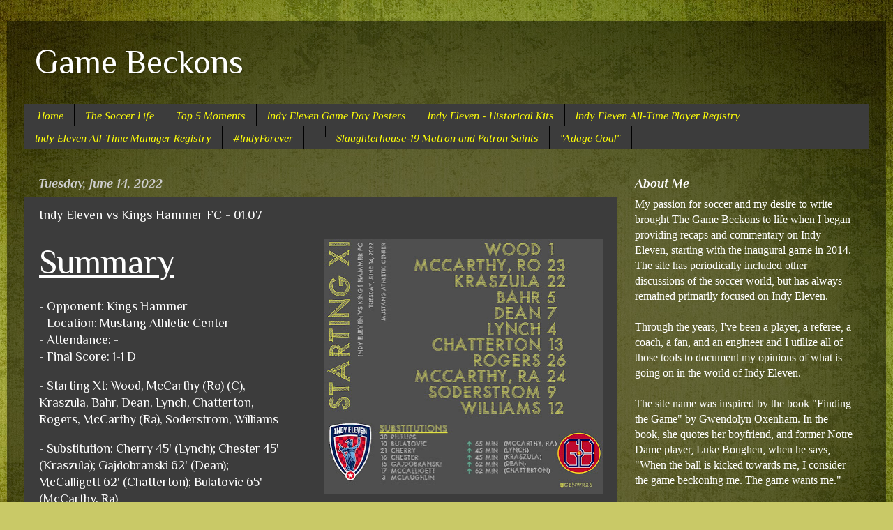

--- FILE ---
content_type: text/html; charset=UTF-8
request_url: https://www.gamebeckons.com/2022/06/indy-eleven-vs-kings-hammer-fc-0107.html
body_size: 20113
content:
<!DOCTYPE html>
<html class='v2' dir='ltr' xmlns='http://www.w3.org/1999/xhtml' xmlns:b='http://www.google.com/2005/gml/b' xmlns:data='http://www.google.com/2005/gml/data' xmlns:expr='http://www.google.com/2005/gml/expr'>
<head>
<link href='https://www.blogger.com/static/v1/widgets/335934321-css_bundle_v2.css' rel='stylesheet' type='text/css'/>
<meta content='width=1100' name='viewport'/>
<meta content='text/html; charset=UTF-8' http-equiv='Content-Type'/>
<meta content='blogger' name='generator'/>
<link href='https://www.gamebeckons.com/favicon.ico' rel='icon' type='image/x-icon'/>
<link href='https://www.gamebeckons.com/2022/06/indy-eleven-vs-kings-hammer-fc-0107.html' rel='canonical'/>
<link rel="alternate" type="application/atom+xml" title="Game Beckons - Atom" href="https://www.gamebeckons.com/feeds/posts/default" />
<link rel="alternate" type="application/rss+xml" title="Game Beckons - RSS" href="https://www.gamebeckons.com/feeds/posts/default?alt=rss" />
<link rel="service.post" type="application/atom+xml" title="Game Beckons - Atom" href="https://www.blogger.com/feeds/6202431216472879565/posts/default" />

<link rel="alternate" type="application/atom+xml" title="Game Beckons - Atom" href="https://www.gamebeckons.com/feeds/1199659995913349729/comments/default" />
<!--Can't find substitution for tag [blog.ieCssRetrofitLinks]-->
<link href='https://blogger.googleusercontent.com/img/b/R29vZ2xl/AVvXsEi0BfTaiIHFJU9pqxzGXqLK8Z1nyIUL0Lltdbth_Og7vpk5e7x_UBXHJOe8rt-8BevSRJskn87_wxkFa4J8f4wJBdsCv4L-qn9XRCPdv4FsNOc9YznRcaPGhE6DJN6KaALGddDYb85OEZWYlikf99q3u53KR60WAdmXmX-wDGM83-IslbyS6M85VCW6xQ/w400-h366/2022IndyElevenLineup07.jpg' rel='image_src'/>
<meta content='https://www.gamebeckons.com/2022/06/indy-eleven-vs-kings-hammer-fc-0107.html' property='og:url'/>
<meta content='Indy Eleven vs Kings Hammer FC - 01.07' property='og:title'/>
<meta content='Summary - Opponent: Kings Hammer - Location: Mustang Athletic Center - Attendance: - - Final Score: 1-1 D - Starting XI: Wood, McCarthy (Ro)...' property='og:description'/>
<meta content='https://blogger.googleusercontent.com/img/b/R29vZ2xl/AVvXsEi0BfTaiIHFJU9pqxzGXqLK8Z1nyIUL0Lltdbth_Og7vpk5e7x_UBXHJOe8rt-8BevSRJskn87_wxkFa4J8f4wJBdsCv4L-qn9XRCPdv4FsNOc9YznRcaPGhE6DJN6KaALGddDYb85OEZWYlikf99q3u53KR60WAdmXmX-wDGM83-IslbyS6M85VCW6xQ/w1200-h630-p-k-no-nu/2022IndyElevenLineup07.jpg' property='og:image'/>
<title>Game Beckons: Indy Eleven vs Kings Hammer FC - 01.07</title>
<style type='text/css'>@font-face{font-family:'Philosopher';font-style:italic;font-weight:400;font-display:swap;src:url(//fonts.gstatic.com/s/philosopher/v21/vEFX2_5QCwIS4_Dhez5jcWBrf0I81_idV7b-rQ.woff2)format('woff2');unicode-range:U+0460-052F,U+1C80-1C8A,U+20B4,U+2DE0-2DFF,U+A640-A69F,U+FE2E-FE2F;}@font-face{font-family:'Philosopher';font-style:italic;font-weight:400;font-display:swap;src:url(//fonts.gstatic.com/s/philosopher/v21/vEFX2_5QCwIS4_Dhez5jcWBrf0s81_idV7b-rQ.woff2)format('woff2');unicode-range:U+0301,U+0400-045F,U+0490-0491,U+04B0-04B1,U+2116;}@font-face{font-family:'Philosopher';font-style:italic;font-weight:400;font-display:swap;src:url(//fonts.gstatic.com/s/philosopher/v21/vEFX2_5QCwIS4_Dhez5jcWBrf0A81_idV7b-rQ.woff2)format('woff2');unicode-range:U+0102-0103,U+0110-0111,U+0128-0129,U+0168-0169,U+01A0-01A1,U+01AF-01B0,U+0300-0301,U+0303-0304,U+0308-0309,U+0323,U+0329,U+1EA0-1EF9,U+20AB;}@font-face{font-family:'Philosopher';font-style:italic;font-weight:400;font-display:swap;src:url(//fonts.gstatic.com/s/philosopher/v21/vEFX2_5QCwIS4_Dhez5jcWBrf0E81_idV7b-rQ.woff2)format('woff2');unicode-range:U+0100-02BA,U+02BD-02C5,U+02C7-02CC,U+02CE-02D7,U+02DD-02FF,U+0304,U+0308,U+0329,U+1D00-1DBF,U+1E00-1E9F,U+1EF2-1EFF,U+2020,U+20A0-20AB,U+20AD-20C0,U+2113,U+2C60-2C7F,U+A720-A7FF;}@font-face{font-family:'Philosopher';font-style:italic;font-weight:400;font-display:swap;src:url(//fonts.gstatic.com/s/philosopher/v21/vEFX2_5QCwIS4_Dhez5jcWBrf0881_idV7Y.woff2)format('woff2');unicode-range:U+0000-00FF,U+0131,U+0152-0153,U+02BB-02BC,U+02C6,U+02DA,U+02DC,U+0304,U+0308,U+0329,U+2000-206F,U+20AC,U+2122,U+2191,U+2193,U+2212,U+2215,U+FEFF,U+FFFD;}@font-face{font-family:'Philosopher';font-style:italic;font-weight:700;font-display:swap;src:url(//fonts.gstatic.com/s/philosopher/v21/vEFK2_5QCwIS4_Dhez5jcWBrd_QZwti_WpzEpMvsfA.woff2)format('woff2');unicode-range:U+0460-052F,U+1C80-1C8A,U+20B4,U+2DE0-2DFF,U+A640-A69F,U+FE2E-FE2F;}@font-face{font-family:'Philosopher';font-style:italic;font-weight:700;font-display:swap;src:url(//fonts.gstatic.com/s/philosopher/v21/vEFK2_5QCwIS4_Dhez5jcWBrd_QZwtG_WpzEpMvsfA.woff2)format('woff2');unicode-range:U+0301,U+0400-045F,U+0490-0491,U+04B0-04B1,U+2116;}@font-face{font-family:'Philosopher';font-style:italic;font-weight:700;font-display:swap;src:url(//fonts.gstatic.com/s/philosopher/v21/vEFK2_5QCwIS4_Dhez5jcWBrd_QZwtq_WpzEpMvsfA.woff2)format('woff2');unicode-range:U+0102-0103,U+0110-0111,U+0128-0129,U+0168-0169,U+01A0-01A1,U+01AF-01B0,U+0300-0301,U+0303-0304,U+0308-0309,U+0323,U+0329,U+1EA0-1EF9,U+20AB;}@font-face{font-family:'Philosopher';font-style:italic;font-weight:700;font-display:swap;src:url(//fonts.gstatic.com/s/philosopher/v21/vEFK2_5QCwIS4_Dhez5jcWBrd_QZwtu_WpzEpMvsfA.woff2)format('woff2');unicode-range:U+0100-02BA,U+02BD-02C5,U+02C7-02CC,U+02CE-02D7,U+02DD-02FF,U+0304,U+0308,U+0329,U+1D00-1DBF,U+1E00-1E9F,U+1EF2-1EFF,U+2020,U+20A0-20AB,U+20AD-20C0,U+2113,U+2C60-2C7F,U+A720-A7FF;}@font-face{font-family:'Philosopher';font-style:italic;font-weight:700;font-display:swap;src:url(//fonts.gstatic.com/s/philosopher/v21/vEFK2_5QCwIS4_Dhez5jcWBrd_QZwtW_WpzEpMs.woff2)format('woff2');unicode-range:U+0000-00FF,U+0131,U+0152-0153,U+02BB-02BC,U+02C6,U+02DA,U+02DC,U+0304,U+0308,U+0329,U+2000-206F,U+20AC,U+2122,U+2191,U+2193,U+2212,U+2215,U+FEFF,U+FFFD;}@font-face{font-family:'Philosopher';font-style:normal;font-weight:400;font-display:swap;src:url(//fonts.gstatic.com/s/philosopher/v21/vEFV2_5QCwIS4_Dhez5jcWBjT0020NqfZ7c.woff2)format('woff2');unicode-range:U+0460-052F,U+1C80-1C8A,U+20B4,U+2DE0-2DFF,U+A640-A69F,U+FE2E-FE2F;}@font-face{font-family:'Philosopher';font-style:normal;font-weight:400;font-display:swap;src:url(//fonts.gstatic.com/s/philosopher/v21/vEFV2_5QCwIS4_Dhez5jcWBqT0020NqfZ7c.woff2)format('woff2');unicode-range:U+0301,U+0400-045F,U+0490-0491,U+04B0-04B1,U+2116;}@font-face{font-family:'Philosopher';font-style:normal;font-weight:400;font-display:swap;src:url(//fonts.gstatic.com/s/philosopher/v21/vEFV2_5QCwIS4_Dhez5jcWBhT0020NqfZ7c.woff2)format('woff2');unicode-range:U+0102-0103,U+0110-0111,U+0128-0129,U+0168-0169,U+01A0-01A1,U+01AF-01B0,U+0300-0301,U+0303-0304,U+0308-0309,U+0323,U+0329,U+1EA0-1EF9,U+20AB;}@font-face{font-family:'Philosopher';font-style:normal;font-weight:400;font-display:swap;src:url(//fonts.gstatic.com/s/philosopher/v21/vEFV2_5QCwIS4_Dhez5jcWBgT0020NqfZ7c.woff2)format('woff2');unicode-range:U+0100-02BA,U+02BD-02C5,U+02C7-02CC,U+02CE-02D7,U+02DD-02FF,U+0304,U+0308,U+0329,U+1D00-1DBF,U+1E00-1E9F,U+1EF2-1EFF,U+2020,U+20A0-20AB,U+20AD-20C0,U+2113,U+2C60-2C7F,U+A720-A7FF;}@font-face{font-family:'Philosopher';font-style:normal;font-weight:400;font-display:swap;src:url(//fonts.gstatic.com/s/philosopher/v21/vEFV2_5QCwIS4_Dhez5jcWBuT0020Nqf.woff2)format('woff2');unicode-range:U+0000-00FF,U+0131,U+0152-0153,U+02BB-02BC,U+02C6,U+02DA,U+02DC,U+0304,U+0308,U+0329,U+2000-206F,U+20AC,U+2122,U+2191,U+2193,U+2212,U+2215,U+FEFF,U+FFFD;}</style>
<style id='page-skin-1' type='text/css'><!--
/*-----------------------------------------------
Blogger Template Style
Name:     Picture Window
Designer: Blogger
URL:      www.blogger.com
----------------------------------------------- */
/* Variable definitions
====================
<Variable name="keycolor" description="Main Color" type="color" default="#1a222a"/>
<Variable name="body.background" description="Body Background" type="background"
color="#3640a2" default="#111111 url(//themes.googleusercontent.com/image?id=1OACCYOE0-eoTRTfsBuX1NMN9nz599ufI1Jh0CggPFA_sK80AGkIr8pLtYRpNUKPmwtEa) repeat-x fixed top center"/>
<Group description="Page Text" selector="body">
<Variable name="body.font" description="Font" type="font"
default="normal normal 15px Arial, Tahoma, Helvetica, FreeSans, sans-serif"/>
<Variable name="body.text.color" description="Text Color" type="color" default="#333333"/>
</Group>
<Group description="Backgrounds" selector=".body-fauxcolumns-outer">
<Variable name="body.background.color" description="Outer Background" type="color" default="#296695"/>
<Variable name="header.background.color" description="Header Background" type="color" default="transparent"/>
<Variable name="post.background.color" description="Post Background" type="color" default="#ffffff"/>
</Group>
<Group description="Links" selector=".main-outer">
<Variable name="link.color" description="Link Color" type="color" default="#336699"/>
<Variable name="link.visited.color" description="Visited Color" type="color" default="#6699cc"/>
<Variable name="link.hover.color" description="Hover Color" type="color" default="#33aaff"/>
</Group>
<Group description="Blog Title" selector=".header h1">
<Variable name="header.font" description="Title Font" type="font"
default="normal normal 36px Arial, Tahoma, Helvetica, FreeSans, sans-serif"/>
<Variable name="header.text.color" description="Text Color" type="color" default="#ffffff" />
</Group>
<Group description="Tabs Text" selector=".tabs-inner .widget li a">
<Variable name="tabs.font" description="Font" type="font"
default="normal normal 15px Arial, Tahoma, Helvetica, FreeSans, sans-serif"/>
<Variable name="tabs.text.color" description="Text Color" type="color" default="#ffffff"/>
<Variable name="tabs.selected.text.color" description="Selected Color" type="color" default="#ffff08"/>
</Group>
<Group description="Tabs Background" selector=".tabs-outer .PageList">
<Variable name="tabs.background.color" description="Background Color" type="color" default="transparent"/>
<Variable name="tabs.selected.background.color" description="Selected Color" type="color" default="transparent"/>
<Variable name="tabs.separator.color" description="Separator Color" type="color" default="transparent"/>
</Group>
<Group description="Post Title" selector="h3.post-title, .comments h4">
<Variable name="post.title.font" description="Title Font" type="font"
default="normal normal 18px Arial, Tahoma, Helvetica, FreeSans, sans-serif"/>
</Group>
<Group description="Date Header" selector=".date-header">
<Variable name="date.header.color" description="Text Color" type="color" default="#ffffff"/>
</Group>
<Group description="Post" selector=".post">
<Variable name="post.footer.text.color" description="Footer Text Color" type="color" default="#999999"/>
<Variable name="post.border.color" description="Border Color" type="color" default="#dddddd"/>
</Group>
<Group description="Gadgets" selector="h2">
<Variable name="widget.title.font" description="Title Font" type="font"
default="bold normal 13px Arial, Tahoma, Helvetica, FreeSans, sans-serif"/>
<Variable name="widget.title.text.color" description="Title Color" type="color" default="#888888"/>
</Group>
<Group description="Footer" selector=".footer-outer">
<Variable name="footer.text.color" description="Text Color" type="color" default="#cccccc"/>
<Variable name="footer.widget.title.text.color" description="Gadget Title Color" type="color" default="#aaaaaa"/>
</Group>
<Group description="Footer Links" selector=".footer-outer">
<Variable name="footer.link.color" description="Link Color" type="color" default="#99ccee"/>
<Variable name="footer.link.visited.color" description="Visited Color" type="color" default="#77aaee"/>
<Variable name="footer.link.hover.color" description="Hover Color" type="color" default="#33aaff"/>
</Group>
<Variable name="content.margin" description="Content Margin Top" type="length" default="20px" min="0" max="100px"/>
<Variable name="content.padding" description="Content Padding" type="length" default="0" min="0" max="100px"/>
<Variable name="content.background" description="Content Background" type="background"
default="transparent none repeat scroll top left"/>
<Variable name="content.border.radius" description="Content Border Radius" type="length" default="0" min="0" max="100px"/>
<Variable name="content.shadow.spread" description="Content Shadow Spread" type="length" default="0" min="0" max="100px"/>
<Variable name="header.padding" description="Header Padding" type="length" default="0" min="0" max="100px"/>
<Variable name="header.background.gradient" description="Header Gradient" type="url"
default="none"/>
<Variable name="header.border.radius" description="Header Border Radius" type="length" default="0" min="0" max="100px"/>
<Variable name="main.border.radius.top" description="Main Border Radius" type="length" default="20px" min="0" max="100px"/>
<Variable name="footer.border.radius.top" description="Footer Border Radius Top" type="length" default="0" min="0" max="100px"/>
<Variable name="footer.border.radius.bottom" description="Footer Border Radius Bottom" type="length" default="20px" min="0" max="100px"/>
<Variable name="region.shadow.spread" description="Main and Footer Shadow Spread" type="length" default="3px" min="0" max="100px"/>
<Variable name="region.shadow.offset" description="Main and Footer Shadow Offset" type="length" default="1px" min="-50px" max="50px"/>
<Variable name="tabs.background.gradient" description="Tab Background Gradient" type="url" default="none"/>
<Variable name="tab.selected.background.gradient" description="Selected Tab Background" type="url"
default="url(https://resources.blogblog.com/blogblog/data/1kt/transparent/white80.png)"/>
<Variable name="tab.background" description="Tab Background" type="background"
default="transparent url(https://resources.blogblog.com/blogblog/data/1kt/transparent/black50.png) repeat scroll top left"/>
<Variable name="tab.border.radius" description="Tab Border Radius" type="length" default="10px" min="0" max="100px"/>
<Variable name="tab.first.border.radius" description="First Tab Border Radius" type="length" default="10px" min="0" max="100px"/>
<Variable name="tabs.border.radius" description="Tabs Border Radius" type="length" default="0" min="0" max="100px"/>
<Variable name="tabs.spacing" description="Tab Spacing" type="length" default=".25em" min="0" max="10em"/>
<Variable name="tabs.margin.bottom" description="Tab Margin Bottom" type="length" default="0" min="0" max="100px"/>
<Variable name="tabs.margin.sides" description="Tab Margin Sides" type="length" default="20px" min="0" max="100px"/>
<Variable name="main.background" description="Main Background" type="background"
default="transparent url(https://resources.blogblog.com/blogblog/data/1kt/transparent/white80.png) repeat scroll top left"/>
<Variable name="main.padding.sides" description="Main Padding Sides" type="length" default="20px" min="0" max="100px"/>
<Variable name="footer.background" description="Footer Background" type="background"
default="transparent url(https://resources.blogblog.com/blogblog/data/1kt/transparent/black50.png) repeat scroll top left"/>
<Variable name="post.margin.sides" description="Post Margin Sides" type="length" default="-20px" min="-50px" max="50px"/>
<Variable name="post.border.radius" description="Post Border Radius" type="length" default="5px" min="0" max="100px"/>
<Variable name="widget.title.text.transform" description="Widget Title Text Transform" type="string" default="uppercase"/>
<Variable name="mobile.background.overlay" description="Mobile Background Overlay" type="string"
default="transparent none repeat scroll top left"/>
<Variable name="startSide" description="Side where text starts in blog language" type="automatic" default="left"/>
<Variable name="endSide" description="Side where text ends in blog language" type="automatic" default="right"/>
*/
/* Content
----------------------------------------------- */
body {
font: normal normal 18px Philosopher;
color: #ffffff;
background: #c9c967 url(//themes.googleusercontent.com/image?id=18AptcsW3vZ0Atpeb67jjVfiaZ50_O0rX0EU7kiCPZ4oQqR4ua_WiPbsACITyhYInyBQc) no-repeat fixed top center /* Credit: Airyelf (http://www.istockphoto.com/googleimages.php?id=2622521&platform=blogger) */;
}
html body .region-inner {
min-width: 0;
max-width: 100%;
width: auto;
}
.content-outer {
font-size: 90%;
}
a:link {
text-decoration:none;
color: #ffff08;
}
a:visited {
text-decoration:none;
color: #e7d900;
}
a:hover {
text-decoration:underline;
color: #eeff08;
}
.content-outer {
background: transparent url(//www.blogblog.com/1kt/transparent/black50.png) repeat scroll top left;
-moz-border-radius: 0;
-webkit-border-radius: 0;
-goog-ms-border-radius: 0;
border-radius: 0;
-moz-box-shadow: 0 0 3px rgba(0, 0, 0, .15);
-webkit-box-shadow: 0 0 3px rgba(0, 0, 0, .15);
-goog-ms-box-shadow: 0 0 3px rgba(0, 0, 0, .15);
box-shadow: 0 0 3px rgba(0, 0, 0, .15);
margin: 0 auto;
}
.content-inner {
padding: 10px;
}
/* Header
----------------------------------------------- */
.header-outer {
background: transparent none repeat-x scroll top left;
_background-image: none;
color: #ffffff;
-moz-border-radius: 0;
-webkit-border-radius: 0;
-goog-ms-border-radius: 0;
border-radius: 0;
}
.Header img, .Header #header-inner {
-moz-border-radius: 0;
-webkit-border-radius: 0;
-goog-ms-border-radius: 0;
border-radius: 0;
}
.header-inner .Header .titlewrapper,
.header-inner .Header .descriptionwrapper {
padding-left: 30px;
padding-right: 30px;
}
.Header h1 {
font: normal normal 48px Philosopher;
text-shadow: 1px 1px 3px rgba(0, 0, 0, 0.3);
}
.Header h1 a {
color: #ffffff;
}
.Header .description {
font-size: 130%;
}
/* Tabs
----------------------------------------------- */
.tabs-inner {
margin: .5em 15px 1em;
padding: 0;
}
.tabs-inner .section {
margin: 0;
}
.tabs-inner .widget ul {
padding: 0;
background: #3c3c3c none repeat scroll bottom;
-moz-border-radius: 0;
-webkit-border-radius: 0;
-goog-ms-border-radius: 0;
border-radius: 0;
}
.tabs-inner .widget li {
border: none;
}
.tabs-inner .widget li a {
display: inline-block;
padding: .5em 1em;
margin-right: 0;
color: #ffff08;
font: italic normal 15px Philosopher;
-moz-border-radius: 0 0 0 0;
-webkit-border-top-left-radius: 0;
-webkit-border-top-right-radius: 0;
-goog-ms-border-radius: 0 0 0 0;
border-radius: 0 0 0 0;
background: transparent none no-repeat scroll top left;
border-right: 1px solid #000000;
}
.tabs-inner .widget li:first-child a {
padding-left: 1.25em;
-moz-border-radius-topleft: 0;
-moz-border-radius-bottomleft: 0;
-webkit-border-top-left-radius: 0;
-webkit-border-bottom-left-radius: 0;
-goog-ms-border-top-left-radius: 0;
-goog-ms-border-bottom-left-radius: 0;
border-top-left-radius: 0;
border-bottom-left-radius: 0;
}
.tabs-inner .widget li.selected a,
.tabs-inner .widget li a:hover {
position: relative;
z-index: 1;
background: #e7d900 none repeat scroll bottom;
color: #ffffff;
-moz-box-shadow: 0 0 0 rgba(0, 0, 0, .15);
-webkit-box-shadow: 0 0 0 rgba(0, 0, 0, .15);
-goog-ms-box-shadow: 0 0 0 rgba(0, 0, 0, .15);
box-shadow: 0 0 0 rgba(0, 0, 0, .15);
}
/* Headings
----------------------------------------------- */
h2 {
font: italic bold 18px Philosopher;
text-transform: none;
color: #ffffff;
margin: .5em 0;
}
/* Main
----------------------------------------------- */
.main-outer {
background: transparent none repeat scroll top center;
-moz-border-radius: 0 0 0 0;
-webkit-border-top-left-radius: 0;
-webkit-border-top-right-radius: 0;
-webkit-border-bottom-left-radius: 0;
-webkit-border-bottom-right-radius: 0;
-goog-ms-border-radius: 0 0 0 0;
border-radius: 0 0 0 0;
-moz-box-shadow: 0 0 0 rgba(0, 0, 0, .15);
-webkit-box-shadow: 0 0 0 rgba(0, 0, 0, .15);
-goog-ms-box-shadow: 0 0 0 rgba(0, 0, 0, .15);
box-shadow: 0 0 0 rgba(0, 0, 0, .15);
}
.main-inner {
padding: 15px 20px 20px;
}
.main-inner .column-center-inner {
padding: 0 0;
}
.main-inner .column-left-inner {
padding-left: 0;
}
.main-inner .column-right-inner {
padding-right: 0;
}
/* Posts
----------------------------------------------- */
h3.post-title {
margin: 0;
font: normal normal 18px Philosopher;
}
.comments h4 {
margin: 1em 0 0;
font: normal normal 18px Philosopher;
}
.date-header span {
color: #cdcdcd;
}
.post-outer {
background-color: #3c3c3c;
border: solid 1px transparent;
-moz-border-radius: 0;
-webkit-border-radius: 0;
border-radius: 0;
-goog-ms-border-radius: 0;
padding: 15px 20px;
margin: 0 -20px 20px;
}
.post-body {
line-height: 1.4;
font-size: 110%;
position: relative;
}
.post-header {
margin: 0 0 1.5em;
color: #9b9b9b;
line-height: 1.6;
}
.post-footer {
margin: .5em 0 0;
color: #9b9b9b;
line-height: 1.6;
}
#blog-pager {
font-size: 140%
}
#comments .comment-author {
padding-top: 1.5em;
border-top: dashed 1px #ccc;
border-top: dashed 1px rgba(128, 128, 128, .5);
background-position: 0 1.5em;
}
#comments .comment-author:first-child {
padding-top: 0;
border-top: none;
}
.avatar-image-container {
margin: .2em 0 0;
}
/* Comments
----------------------------------------------- */
.comments .comments-content .icon.blog-author {
background-repeat: no-repeat;
background-image: url([data-uri]);
}
.comments .comments-content .loadmore a {
border-top: 1px solid #eeff08;
border-bottom: 1px solid #eeff08;
}
.comments .continue {
border-top: 2px solid #eeff08;
}
/* Widgets
----------------------------------------------- */
.widget ul, .widget #ArchiveList ul.flat {
padding: 0;
list-style: none;
}
.widget ul li, .widget #ArchiveList ul.flat li {
border-top: dashed 1px #ccc;
border-top: dashed 1px rgba(128, 128, 128, .5);
}
.widget ul li:first-child, .widget #ArchiveList ul.flat li:first-child {
border-top: none;
}
.widget .post-body ul {
list-style: disc;
}
.widget .post-body ul li {
border: none;
}
/* Footer
----------------------------------------------- */
.footer-outer {
color:#cdcdcd;
background: transparent none repeat scroll top center;
-moz-border-radius: 0 0 0 0;
-webkit-border-top-left-radius: 0;
-webkit-border-top-right-radius: 0;
-webkit-border-bottom-left-radius: 0;
-webkit-border-bottom-right-radius: 0;
-goog-ms-border-radius: 0 0 0 0;
border-radius: 0 0 0 0;
-moz-box-shadow: 0 0 0 rgba(0, 0, 0, .15);
-webkit-box-shadow: 0 0 0 rgba(0, 0, 0, .15);
-goog-ms-box-shadow: 0 0 0 rgba(0, 0, 0, .15);
box-shadow: 0 0 0 rgba(0, 0, 0, .15);
}
.footer-inner {
padding: 10px 20px 20px;
}
.footer-outer a {
color: #ffff08;
}
.footer-outer a:visited {
color: #e7d900;
}
.footer-outer a:hover {
color: #eeff08;
}
.footer-outer .widget h2 {
color: #ffffff;
}
/* Mobile
----------------------------------------------- */
html body.mobile {
height: auto;
}
html body.mobile {
min-height: 480px;
background-size: 100% auto;
}
.mobile .body-fauxcolumn-outer {
background: transparent none repeat scroll top left;
}
html .mobile .mobile-date-outer, html .mobile .blog-pager {
border-bottom: none;
background: transparent none repeat scroll top center;
margin-bottom: 10px;
}
.mobile .date-outer {
background: transparent none repeat scroll top center;
}
.mobile .header-outer, .mobile .main-outer,
.mobile .post-outer, .mobile .footer-outer {
-moz-border-radius: 0;
-webkit-border-radius: 0;
-goog-ms-border-radius: 0;
border-radius: 0;
}
.mobile .content-outer,
.mobile .main-outer,
.mobile .post-outer {
background: inherit;
border: none;
}
.mobile .content-outer {
font-size: 100%;
}
.mobile-link-button {
background-color: #ffff08;
}
.mobile-link-button a:link, .mobile-link-button a:visited {
color: #3c3c3c;
}
.mobile-index-contents {
color: #ffffff;
}
.mobile .tabs-inner .PageList .widget-content {
background: #e7d900 none repeat scroll bottom;
color: #ffffff;
}
.mobile .tabs-inner .PageList .widget-content .pagelist-arrow {
border-left: 1px solid #000000;
}
blockquote { background:none) no-repeat top left;
padding:10px 20px 10px 45px;
color: #ffffff}
--></style>
<style id='template-skin-1' type='text/css'><!--
body {
min-width: 1260px;
}
.content-outer, .content-fauxcolumn-outer, .region-inner {
min-width: 1260px;
max-width: 1260px;
_width: 1260px;
}
.main-inner .columns {
padding-left: 0px;
padding-right: 360px;
}
.main-inner .fauxcolumn-center-outer {
left: 0px;
right: 360px;
/* IE6 does not respect left and right together */
_width: expression(this.parentNode.offsetWidth -
parseInt("0px") -
parseInt("360px") + 'px');
}
.main-inner .fauxcolumn-left-outer {
width: 0px;
}
.main-inner .fauxcolumn-right-outer {
width: 360px;
}
.main-inner .column-left-outer {
width: 0px;
right: 100%;
margin-left: -0px;
}
.main-inner .column-right-outer {
width: 360px;
margin-right: -360px;
}
#layout {
min-width: 0;
}
#layout .content-outer {
min-width: 0;
width: 800px;
}
#layout .region-inner {
min-width: 0;
width: auto;
}
body#layout div.add_widget {
padding: 8px;
}
body#layout div.add_widget a {
margin-left: 32px;
}
--></style>
<style>
    body {background-image:url(\/\/themes.googleusercontent.com\/image?id=18AptcsW3vZ0Atpeb67jjVfiaZ50_O0rX0EU7kiCPZ4oQqR4ua_WiPbsACITyhYInyBQc);}
    
@media (max-width: 200px) { body {background-image:url(\/\/themes.googleusercontent.com\/image?id=18AptcsW3vZ0Atpeb67jjVfiaZ50_O0rX0EU7kiCPZ4oQqR4ua_WiPbsACITyhYInyBQc&options=w200);}}
@media (max-width: 400px) and (min-width: 201px) { body {background-image:url(\/\/themes.googleusercontent.com\/image?id=18AptcsW3vZ0Atpeb67jjVfiaZ50_O0rX0EU7kiCPZ4oQqR4ua_WiPbsACITyhYInyBQc&options=w400);}}
@media (max-width: 800px) and (min-width: 401px) { body {background-image:url(\/\/themes.googleusercontent.com\/image?id=18AptcsW3vZ0Atpeb67jjVfiaZ50_O0rX0EU7kiCPZ4oQqR4ua_WiPbsACITyhYInyBQc&options=w800);}}
@media (max-width: 1200px) and (min-width: 801px) { body {background-image:url(\/\/themes.googleusercontent.com\/image?id=18AptcsW3vZ0Atpeb67jjVfiaZ50_O0rX0EU7kiCPZ4oQqR4ua_WiPbsACITyhYInyBQc&options=w1200);}}
/* Last tag covers anything over one higher than the previous max-size cap. */
@media (min-width: 1201px) { body {background-image:url(\/\/themes.googleusercontent.com\/image?id=18AptcsW3vZ0Atpeb67jjVfiaZ50_O0rX0EU7kiCPZ4oQqR4ua_WiPbsACITyhYInyBQc&options=w1600);}}
  </style>
<link href='https://www.blogger.com/dyn-css/authorization.css?targetBlogID=6202431216472879565&amp;zx=a534bbd9-a419-4c45-a5a6-11682e0e0bc3' media='none' onload='if(media!=&#39;all&#39;)media=&#39;all&#39;' rel='stylesheet'/><noscript><link href='https://www.blogger.com/dyn-css/authorization.css?targetBlogID=6202431216472879565&amp;zx=a534bbd9-a419-4c45-a5a6-11682e0e0bc3' rel='stylesheet'/></noscript>
<meta name='google-adsense-platform-account' content='ca-host-pub-1556223355139109'/>
<meta name='google-adsense-platform-domain' content='blogspot.com'/>

</head>
<body class='loading'>
<div class='navbar no-items section' id='navbar' name='Navbar'>
</div>
<div class='body-fauxcolumns'>
<div class='fauxcolumn-outer body-fauxcolumn-outer'>
<div class='cap-top'>
<div class='cap-left'></div>
<div class='cap-right'></div>
</div>
<div class='fauxborder-left'>
<div class='fauxborder-right'></div>
<div class='fauxcolumn-inner'>
</div>
</div>
<div class='cap-bottom'>
<div class='cap-left'></div>
<div class='cap-right'></div>
</div>
</div>
</div>
<div class='content'>
<div class='content-fauxcolumns'>
<div class='fauxcolumn-outer content-fauxcolumn-outer'>
<div class='cap-top'>
<div class='cap-left'></div>
<div class='cap-right'></div>
</div>
<div class='fauxborder-left'>
<div class='fauxborder-right'></div>
<div class='fauxcolumn-inner'>
</div>
</div>
<div class='cap-bottom'>
<div class='cap-left'></div>
<div class='cap-right'></div>
</div>
</div>
</div>
<div class='content-outer'>
<div class='content-cap-top cap-top'>
<div class='cap-left'></div>
<div class='cap-right'></div>
</div>
<div class='fauxborder-left content-fauxborder-left'>
<div class='fauxborder-right content-fauxborder-right'></div>
<div class='content-inner'>
<header>
<div class='header-outer'>
<div class='header-cap-top cap-top'>
<div class='cap-left'></div>
<div class='cap-right'></div>
</div>
<div class='fauxborder-left header-fauxborder-left'>
<div class='fauxborder-right header-fauxborder-right'></div>
<div class='region-inner header-inner'>
<div class='header section' id='header' name='Header'><div class='widget Header' data-version='1' id='Header1'>
<div id='header-inner'>
<div class='titlewrapper'>
<h1 class='title'>
<a href='https://www.gamebeckons.com/'>
Game Beckons
</a>
</h1>
</div>
<div class='descriptionwrapper'>
<p class='description'><span>
</span></p>
</div>
</div>
</div></div>
</div>
</div>
<div class='header-cap-bottom cap-bottom'>
<div class='cap-left'></div>
<div class='cap-right'></div>
</div>
</div>
</header>
<div class='tabs-outer'>
<div class='tabs-cap-top cap-top'>
<div class='cap-left'></div>
<div class='cap-right'></div>
</div>
<div class='fauxborder-left tabs-fauxborder-left'>
<div class='fauxborder-right tabs-fauxborder-right'></div>
<div class='region-inner tabs-inner'>
<div class='tabs section' id='crosscol' name='Cross-Column'><div class='widget PageList' data-version='1' id='PageList1'>
<h2>Home</h2>
<div class='widget-content'>
<ul>
<li>
<a href='https://www.gamebeckons.com/'>Home</a>
</li>
<li>
<a href='https://www.gamebeckons.com/p/the-soccer-life-questionnaire.html'>The Soccer Life</a>
</li>
<li>
<a href='https://www.gamebeckons.com/p/top-5-moments.html'>Top 5 Moments</a>
</li>
<li>
<a href='https://www.gamebeckons.com/p/indy-eleven-game-day-posters.html'>Indy Eleven Game Day Posters</a>
</li>
<li>
<a href='https://www.gamebeckons.com/p/indy-eleven-historical-kits.html'>Indy Eleven - Historical Kits</a>
</li>
<li>
<a href='https://www.gamebeckons.com/p/indy-eleven-all-time.html'>Indy Eleven All-Time Player Registry</a>
</li>
<li>
<a href='https://www.gamebeckons.com/p/indy-eleven-all-time-manager-registry.html'>Indy Eleven All-Time Manager Registry</a>
</li>
<li>
<a href='https://www.gamebeckons.com/p/indyforever.html'>#IndyForever</a>
</li>
<li>
<a href='https://www.gamebeckons.com/p/the-following-is-list-of-players-that.html'>
</a>
</li>
<li>
<a href='https://www.gamebeckons.com/p/slaughterhouse-19-matron-and-patron.html'>Slaughterhouse-19 Matron and Patron Saints</a>
</li>
<li>
<a href='https://www.gamebeckons.com/p/adage-goal-11th-heaven.html'>"Adage Goal"</a>
</li>
</ul>
<div class='clear'></div>
</div>
</div></div>
<div class='tabs no-items section' id='crosscol-overflow' name='Cross-Column 2'></div>
</div>
</div>
<div class='tabs-cap-bottom cap-bottom'>
<div class='cap-left'></div>
<div class='cap-right'></div>
</div>
</div>
<div class='main-outer'>
<div class='main-cap-top cap-top'>
<div class='cap-left'></div>
<div class='cap-right'></div>
</div>
<div class='fauxborder-left main-fauxborder-left'>
<div class='fauxborder-right main-fauxborder-right'></div>
<div class='region-inner main-inner'>
<div class='columns fauxcolumns'>
<div class='fauxcolumn-outer fauxcolumn-center-outer'>
<div class='cap-top'>
<div class='cap-left'></div>
<div class='cap-right'></div>
</div>
<div class='fauxborder-left'>
<div class='fauxborder-right'></div>
<div class='fauxcolumn-inner'>
</div>
</div>
<div class='cap-bottom'>
<div class='cap-left'></div>
<div class='cap-right'></div>
</div>
</div>
<div class='fauxcolumn-outer fauxcolumn-left-outer'>
<div class='cap-top'>
<div class='cap-left'></div>
<div class='cap-right'></div>
</div>
<div class='fauxborder-left'>
<div class='fauxborder-right'></div>
<div class='fauxcolumn-inner'>
</div>
</div>
<div class='cap-bottom'>
<div class='cap-left'></div>
<div class='cap-right'></div>
</div>
</div>
<div class='fauxcolumn-outer fauxcolumn-right-outer'>
<div class='cap-top'>
<div class='cap-left'></div>
<div class='cap-right'></div>
</div>
<div class='fauxborder-left'>
<div class='fauxborder-right'></div>
<div class='fauxcolumn-inner'>
</div>
</div>
<div class='cap-bottom'>
<div class='cap-left'></div>
<div class='cap-right'></div>
</div>
</div>
<!-- corrects IE6 width calculation -->
<div class='columns-inner'>
<div class='column-center-outer'>
<div class='column-center-inner'>
<div class='main section' id='main' name='Main'><div class='widget Blog' data-version='1' id='Blog1'>
<div class='blog-posts hfeed'>

          <div class="date-outer">
        
<h2 class='date-header'><span>Tuesday, June 14, 2022</span></h2>

          <div class="date-posts">
        
<div class='post-outer'>
<div class='post hentry uncustomized-post-template' itemprop='blogPost' itemscope='itemscope' itemtype='http://schema.org/BlogPosting'>
<meta content='https://blogger.googleusercontent.com/img/b/R29vZ2xl/AVvXsEi0BfTaiIHFJU9pqxzGXqLK8Z1nyIUL0Lltdbth_Og7vpk5e7x_UBXHJOe8rt-8BevSRJskn87_wxkFa4J8f4wJBdsCv4L-qn9XRCPdv4FsNOc9YznRcaPGhE6DJN6KaALGddDYb85OEZWYlikf99q3u53KR60WAdmXmX-wDGM83-IslbyS6M85VCW6xQ/w400-h366/2022IndyElevenLineup07.jpg' itemprop='image_url'/>
<meta content='6202431216472879565' itemprop='blogId'/>
<meta content='1199659995913349729' itemprop='postId'/>
<a name='1199659995913349729'></a>
<h3 class='post-title entry-title' itemprop='name'>
Indy Eleven vs Kings Hammer FC - 01.07
</h3>
<div class='post-header'>
<div class='post-header-line-1'></div>
</div>
<div class='post-body entry-content' id='post-body-1199659995913349729' itemprop='description articleBody'>
<p><u style="font-size: xxx-large;"></u></p><div class="separator" style="clear: both; text-align: center;"><u style="font-size: xxx-large;"><a href="https://blogger.googleusercontent.com/img/b/R29vZ2xl/AVvXsEi0BfTaiIHFJU9pqxzGXqLK8Z1nyIUL0Lltdbth_Og7vpk5e7x_UBXHJOe8rt-8BevSRJskn87_wxkFa4J8f4wJBdsCv4L-qn9XRCPdv4FsNOc9YznRcaPGhE6DJN6KaALGddDYb85OEZWYlikf99q3u53KR60WAdmXmX-wDGM83-IslbyS6M85VCW6xQ/s2456/2022IndyElevenLineup07.jpg" style="clear: right; float: right; margin-bottom: 1em; margin-left: 1em;"><img border="0" data-original-height="2252" data-original-width="2456" height="366" src="https://blogger.googleusercontent.com/img/b/R29vZ2xl/AVvXsEi0BfTaiIHFJU9pqxzGXqLK8Z1nyIUL0Lltdbth_Og7vpk5e7x_UBXHJOe8rt-8BevSRJskn87_wxkFa4J8f4wJBdsCv4L-qn9XRCPdv4FsNOc9YznRcaPGhE6DJN6KaALGddDYb85OEZWYlikf99q3u53KR60WAdmXmX-wDGM83-IslbyS6M85VCW6xQ/w400-h366/2022IndyElevenLineup07.jpg" width="400" /></a></u></div><u style="font-size: xxx-large;">Summary</u><p></p><p></p><p></p><p></p><p></p><p></p><p></p><p></p><p></p><p></p><p></p><p></p><p></p>- Opponent: Kings Hammer<br />- Location: Mustang Athletic Center<div>- Attendance: -<br />- Final Score: 1-1 D<p></p><p>- Starting XI: Wood, McCarthy (Ro) (C), Kraszula, Bahr, Dean, Lynch, Chatterton, Rogers, McCarthy (Ra), Soderstrom, Williams<br /></p><p>- Substitution: Cherry 45' (Lynch); Chester 45' (Kraszula); Gajdobranski 62' (Dean); McCalligett 62' (Chatterton); Bulatovic 65' (McCarthy, Ra)</p><p>- Unused: Phillips, McLaughlin</p><p>- Scoring Summary:<br />KHFC - Young 2'&nbsp;<br />IND - Soderstrom 19' (unassisted - I assume)<br /></p><p>- Bookings:<br />KHFC - Alexander 79' (Yellow)</p><p>- Referee: ??<br />- Adage goals: One</p><p><span style="font-size: x-large;"><u>Thoughts and Opinions</u></span></p><div><div>1. Open Opponent's Twitter account.<br />2. Find game thread.</div><div>3. Refresh.</div><div>4. Scroll to bottom of thread.</div><div>5. Rinse and repeat steps 3 through 5 for 2 hours.</div><div><br /></div><div>I guess it goes with the territory of a pre-professional league, but as I stated for <a href="https://the-game-beckons.blogspot.com/2022/05/indy-eleven-vs-flint-city-afc-0102.html" target="_blank">the Flint City away game</a>, and will reiterate here, "let's start with an appreciation of Greg Rakestraw and Margaret McLaughlin and the production value of the Indy Eleven home games." Indy have now played 4 away games and only two of those have been streamed (I'm looking at <a href="https://the-game-beckons.blogspot.com/2022/05/indy-eleven-vs-racing-louisville-0103.html" target="_blank">the barely tweeted Racing Louisville game</a> here too).</div><div><br /></div><div>After a delay to 7:25 PM due to heat index concerns, KHFC's first tweet about starting didn't happen until 7:37 PM. Two minutes later and Indy were already down a goal. It would seem that Indy can, at times, have some issues getting off the bus on the road and being ready to play, as the same thing <a href="https://the-game-beckons.blogspot.com/2022/05/indy-eleven-vs-afc-ann-arbor-0104.html" target="_blank">happened in Ann Arbor when they gave up a goal in just the 17th second</a>. Luckily, it's not sudden death, first team to 1, and there were still 88 minutes remaining (+ stoppage time).</div><div><br /></div>
<blockquote class="twitter-tweet"><p dir="ltr" lang="en">2' | GOAL <a href="https://twitter.com/hashtag/KHFC?src=hash&amp;ref_src=twsrc%5Etfw">#KHFC</a>! Fastest goal in club's short history in <a href="https://twitter.com/hashtag/ForTheW?src=hash&amp;ref_src=twsrc%5Etfw">#ForTheW</a>! 1-0.</p>&#8212; Kings Hammer FC (@kingshammerfc) <a href="https://twitter.com/kingshammerfc/status/1536856166180986880?ref_src=twsrc%5Etfw">June 14, 2022</a></blockquote> <script async="" charset="utf-8" src="https://platform.twitter.com/widgets.js"></script>
<div><br /></div><div>Thanks to an informational assist from <a href="http://www.twitter.com/IndyMatt" target="_blank">@IndyMatt</a> who was at the game taking photos, we know that Katie Soderstrom tied the game in the 19th minute, seemingly off a rebound from a shot from...somebody.</div><div><br /></div>
<blockquote class="twitter-tweet"><p dir="ltr" lang="en">19' | Goal Indy Eleven. Service was batted by Rehberger, but not far enough. 1-1.</p>&#8212; Kings Hammer FC (@kingshammerfc) <a href="https://twitter.com/kingshammerfc/status/1536860525753147392?ref_src=twsrc%5Etfw">June 14, 2022</a></blockquote> <script async="" charset="utf-8" src="https://platform.twitter.com/widgets.js"></script>
Final Update:</div>
<blockquote class="twitter-tweet"><p dir="ltr" lang="en">FULLTIME | Two first half goals, one for <a href="https://twitter.com/hashtag/KHFC?src=hash&amp;ref_src=twsrc%5Etfw">#KHFC</a> and one for Indy Eleven are the only tallies of the match. A third draw for Kings Hammer FC. <a href="https://twitter.com/hashtag/ForTheW?src=hash&amp;ref_src=twsrc%5Etfw">#ForTheW</a> <a href="https://t.co/E2zZ56iEHm">pic.twitter.com/E2zZ56iEHm</a></p>&#8212; Kings Hammer FC (@kingshammerfc) <a href="https://twitter.com/kingshammerfc/status/1536884734248230912?ref_src=twsrc%5Etfw">June 15, 2022</a></blockquote> <script async="" charset="utf-8" src="https://platform.twitter.com/widgets.js"></script>
<div><br />As I had plenty of time between updates from KH's Twitter, I went and looked at the Kings Hammer roster and noticed an Indiana connection with <a href="https://depauwtigers.com/sports/wsoc/2021-22/bios/wells_whitney_u285?view=bio" target="_blank">Whitney Wells (Cincinnati, OH)</a> playing her collegiate soccer at my second (&amp; Brad Hauter's) alma mater,&nbsp;DePauw University. Whitney&nbsp;is going into her Junior season at DePauw, having played in 12 games last season and scoring once.&nbsp;</div><div><br /></div><div>I also went back and looked at the the 16-person squad that King's Hammer brought to Indy for the opening match on May 6th. What I found interesting is that today's KH roster only had 7 of those same players (only 6 of which played in the first game), and 4 of those players didn't come on today until halftime. I guess it should seem obvious that a team that has jersey numbers well into the 40s, likely has a large roster and the ability to rotate more players. <a href="https://www.kingshammerfc.com/2022-uslwroster" target="_blank">There are 38 players listed on the KH roster page</a> and it looks like there was quite a bit of lineup turnover from <a href="https://www.uslwleague.com/game/show/34137190?subseason=800787&amp;referrer=6966148" target="_blank">the KH team that played on Sunday</a>.&nbsp;</div><div><br /></div><div>Did the temperatures and the fact that Indy started 8 of the same players that started the game on Friday night while KH were able to play fresher players affect tonight's result, so that the division's last place team got a draw out of the division's first place team? It probably didn't hurt them.</div><div><br /></div><div>In such a short season, we've already come to expect wins and convincing wins from this team. An early goal conceded, three games in a week, and scorching temperatures means that, to me, a draw on the road is a perfectly acceptable result. Particularly since I have very little visible evidence to tell me otherwise.</div><div><br /></div><div>Indy return home to play Racing Louisville on Friday night and will go a long way towards who finishes first or second in the division. Get your tickets and show your support.</div><div><div><br /></div><div><span style="font-size: x-large;"><u>The Game Beckons Game Ball</u></span></div></div><div><br /></div><div>With so little to go on, I'll go ahead and give the GBGB to Soderstrom, the goal scorer.</div></div>
<div style='clear: both;'></div>
</div>
<div class='post-footer'>
<div class='post-footer-line post-footer-line-1'>
<span class='post-author vcard'>
Posted by
<span class='fn' itemprop='author' itemscope='itemscope' itemtype='http://schema.org/Person'>
<meta content='https://www.blogger.com/profile/09042600014262648084' itemprop='url'/>
<a class='g-profile' href='https://www.blogger.com/profile/09042600014262648084' rel='author' title='author profile'>
<span itemprop='name'>Drew</span>
</a>
</span>
</span>
<span class='post-timestamp'>
at
<meta content='https://www.gamebeckons.com/2022/06/indy-eleven-vs-kings-hammer-fc-0107.html' itemprop='url'/>
<a class='timestamp-link' href='https://www.gamebeckons.com/2022/06/indy-eleven-vs-kings-hammer-fc-0107.html' rel='bookmark' title='permanent link'><abbr class='published' itemprop='datePublished' title='2022-06-14T22:45:00-04:00'>10:45&#8239;PM</abbr></a>
</span>
<span class='post-comment-link'>
</span>
<span class='post-icons'>
<span class='item-control blog-admin pid-1242457648'>
<a href='https://www.blogger.com/post-edit.g?blogID=6202431216472879565&postID=1199659995913349729&from=pencil' title='Edit Post'>
<img alt='' class='icon-action' height='18' src='https://resources.blogblog.com/img/icon18_edit_allbkg.gif' width='18'/>
</a>
</span>
</span>
<div class='post-share-buttons goog-inline-block'>
<a class='goog-inline-block share-button sb-email' href='https://www.blogger.com/share-post.g?blogID=6202431216472879565&postID=1199659995913349729&target=email' target='_blank' title='Email This'><span class='share-button-link-text'>Email This</span></a><a class='goog-inline-block share-button sb-blog' href='https://www.blogger.com/share-post.g?blogID=6202431216472879565&postID=1199659995913349729&target=blog' onclick='window.open(this.href, "_blank", "height=270,width=475"); return false;' target='_blank' title='BlogThis!'><span class='share-button-link-text'>BlogThis!</span></a><a class='goog-inline-block share-button sb-twitter' href='https://www.blogger.com/share-post.g?blogID=6202431216472879565&postID=1199659995913349729&target=twitter' target='_blank' title='Share to X'><span class='share-button-link-text'>Share to X</span></a><a class='goog-inline-block share-button sb-facebook' href='https://www.blogger.com/share-post.g?blogID=6202431216472879565&postID=1199659995913349729&target=facebook' onclick='window.open(this.href, "_blank", "height=430,width=640"); return false;' target='_blank' title='Share to Facebook'><span class='share-button-link-text'>Share to Facebook</span></a><a class='goog-inline-block share-button sb-pinterest' href='https://www.blogger.com/share-post.g?blogID=6202431216472879565&postID=1199659995913349729&target=pinterest' target='_blank' title='Share to Pinterest'><span class='share-button-link-text'>Share to Pinterest</span></a>
</div>
</div>
<div class='post-footer-line post-footer-line-2'>
<span class='post-labels'>
Labels:
<a href='https://www.gamebeckons.com/search/label/Eleven' rel='tag'>Eleven</a>,
<a href='https://www.gamebeckons.com/search/label/Kings%20Hammer' rel='tag'>Kings Hammer</a>,
<a href='https://www.gamebeckons.com/search/label/USL-W' rel='tag'>USL-W</a>
</span>
</div>
<div class='post-footer-line post-footer-line-3'>
<span class='post-location'>
</span>
</div>
</div>
</div>
<div class='comments' id='comments'>
<a name='comments'></a>
<h4>No comments:</h4>
<div id='Blog1_comments-block-wrapper'>
<dl class='avatar-comment-indent' id='comments-block'>
</dl>
</div>
<p class='comment-footer'>
<a href='https://www.blogger.com/comment/fullpage/post/6202431216472879565/1199659995913349729' onclick='javascript:window.open(this.href, "bloggerPopup", "toolbar=0,location=0,statusbar=1,menubar=0,scrollbars=yes,width=640,height=500"); return false;'>Post a Comment</a>
</p>
</div>
</div>

        </div></div>
      
</div>
<div class='blog-pager' id='blog-pager'>
<span id='blog-pager-newer-link'>
<a class='blog-pager-newer-link' href='https://www.gamebeckons.com/2022/06/indy-eleven-vs-racing-louisville-0108.html' id='Blog1_blog-pager-newer-link' title='Newer Post'>Newer Post</a>
</span>
<span id='blog-pager-older-link'>
<a class='blog-pager-older-link' href='https://www.gamebeckons.com/2022/06/indy-eleven-vs-flint-city-afc-0106.html' id='Blog1_blog-pager-older-link' title='Older Post'>Older Post</a>
</span>
<a class='home-link' href='https://www.gamebeckons.com/'>Home</a>
</div>
<div class='clear'></div>
<div class='post-feeds'>
<div class='feed-links'>
Subscribe to:
<a class='feed-link' href='https://www.gamebeckons.com/feeds/1199659995913349729/comments/default' target='_blank' type='application/atom+xml'>Post Comments (Atom)</a>
</div>
</div>
</div></div>
</div>
</div>
<div class='column-left-outer'>
<div class='column-left-inner'>
<aside>
</aside>
</div>
</div>
<div class='column-right-outer'>
<div class='column-right-inner'>
<aside>
<div class='sidebar section' id='sidebar-right-1'><div class='widget Text' data-version='1' id='Text2'>
<h2 class='title'>About Me</h2>
<div class='widget-content'>
<div><span style="font-family: Georgia, serif;">My passion for soccer and my desire to write brought The Game Beckons to life when I began providing recaps and commentary on Indy Eleven, starting with the inaugural game in 2014. The site has periodically included other discussions of the soccer world, but has always remained primarily focused on Indy Eleven.</span></div><div><span style="font-family:Georgia, serif;"><br /></span></div><div><span style="font-family:Georgia, serif;">Through the years, I've been a player, a referee, a coach, a fan, and an engineer and I utilize all of those tools to document my opinions of what is going on in the world of Indy Eleven.</span></div><div><span style="font-family:Georgia, serif;"><br /></span></div><div><span style="font-family:Georgia, serif;">The site name was inspired by the book "Finding the Game" by Gwendolyn Oxenham. In the book, she quotes her boyfriend, and former Notre Dame player, Luke Boughen, when he says,</span></div><div><span style="font-family:Georgia, serif;">"When the ball is kicked towards me, I consider the game beckoning me. The game wants me."</span></div>
</div>
<div class='clear'></div>
</div><div class='widget Image' data-version='1' id='Image6'>
<div class='widget-content'>
<a href='http://www.twitter.com/GenWRX6'>
<img alt='' height='272' id='Image6_img' src='https://blogger.googleusercontent.com/img/a/AVvXsEi0mAhGEmBWLy75fnfI22-O5hKe_imSPsIW12ZsZ0zPyBuf3EjOWN2VvrVspbcpy9KiK9MATRG_3_oxQeTb4Yv-rxDsGdHUvI73T8ePTVhjzdSs6eTixsrKRCia6NCpD-LY6rKbBrHBx3wz0cQtagEzyB0JnjfWTr13MLbhzdai0LMqdNXhOMc2bh5Vew=s352' width='352'/>
</a>
<br/>
</div>
<div class='clear'></div>
</div><div class='widget Image' data-version='1' id='Image3'>
<h2>USL Combined Standings</h2>
<div class='widget-content'>
<a href='http://the-game-beckons.blogspot.com/p/nasl-results-chart.html'>
<img alt='USL Combined Standings' height='243' id='Image3_img' src='https://blogger.googleusercontent.com/img/a/AVvXsEg8Uupu9hOpfGOvBdZPFerpCIELfmdV2l1l-jPtCTYU5F_HpaOMQvNV7DM0Els7Cnuu7KLMq82-3Mk0vGI_T5O3XbR2gAZC_LjNYMb6u4ssTWl7PJOtlum7rxer-hnrjGrcnaHW2qXA_7C6RGW40RBRF2hM0c2d1kLwvsKgRZY7-71U_eGRDWZRLJTprOAb=s315' width='315'/>
</a>
<br/>
</div>
<div class='clear'></div>
</div><div class='widget Image' data-version='1' id='Image4'>
<h2>USL Eastern Conference Table</h2>
<div class='widget-content'>
<a href='http://the-game-beckons.blogspot.com/p/nasl-table.html'>
<img alt='USL Eastern Conference Table' height='143' id='Image4_img' src='https://blogger.googleusercontent.com/img/a/AVvXsEjd3U2MPLLQxGLNZQHnS6xcDCf4p8qHJ7K1FkDabqw7XNsXEzKUMXlfSs5fGxZDlAf3Qok-3f98XVqjjBCoHIErjt_WL3cGZKbE1_AA5NSenY7p0pNPKv0K52htCRO6K38y4GM7SjYb1Oq-bqHwTnHQnnBsVSGe35rmRet1JvlSAqLQVo3ZYkqVORQPjygq=s315' width='315'/>
</a>
<br/>
</div>
<div class='clear'></div>
</div><div class='widget Image' data-version='1' id='Image2'>
<h2>USL Eastern Conference Results Map</h2>
<div class='widget-content'>
<a href='http://the-game-beckons.blogspot.com/p/nasl-results-map.html'>
<img alt='USL Eastern Conference Results Map' height='104' id='Image2_img' src='https://blogger.googleusercontent.com/img/a/AVvXsEgAsUHh-kfc8ihvooqzBakGFKHTxEmaZ1o_yaxQg_W7QmVtDPVyZqEUv4k-BNaSNDGzf24xf0r99Tyv0zzVgS33sQ6jHuvmigVAzKtvkTKf2JXuygy44AmHoUE-ZPass66z_W_vq-qO0CQnnvfLzhFRvOlExUoZq-oNXfSHG_TGEWnzz7MaWnU4kSbxZPON=s315' width='315'/>
</a>
<br/>
</div>
<div class='clear'></div>
</div><div class='widget Image' data-version='1' id='Image7'>
<h2>Indy Eleven Timeline</h2>
<div class='widget-content'>
<a href='https://the-game-beckons.blogspot.com/p/nasl-results-chart.html'>
<img alt='Indy Eleven Timeline' height='243' id='Image7_img' src='https://blogger.googleusercontent.com/img/a/AVvXsEjSOASX0XYCKVAiPDYkzJC-g1-qDklLEWLtcP8DQPGu1YGbWBFhQ0PhPFcT3RqbX-7xxIEkIyOLb6j67nloGWZzwbbwOmOTHz6TzOxK0KxGwTCa_7pJodDZJRBn0aKyTwpjAGEopKyXpqM4vWNHw8q3377eJ_bI15xfa5-NpY_I14YlH_eibCgKwTwXFDYg=s315' width='315'/>
</a>
<br/>
<span class='caption'>2020</span>
</div>
<div class='clear'></div>
</div><div class='widget Image' data-version='1' id='Image5'>
<h2>Indy Eleven Goal Locations</h2>
<div class='widget-content'>
<a href='http://the-game-beckons.blogspot.com/p/indy-eleven-goal-locations.html'>
<img alt='Indy Eleven Goal Locations' height='177' id='Image5_img' src='https://blogger.googleusercontent.com/img/a/AVvXsEgYMyJb6mgVUlwMPQdZMOJvPxeLe6UD40jMeV9uJxygRJjQhaAj4EZHlnTZntPKk7b93IQXD4rKl3zEcRWon69vO4q-kTz4SbaoSqwM03UWtZLCGuLhqYhUr0pzb3T2Vb9vvKegp9dcWMO2MGrQCpBZa-rrGpFTHT449AgaDM4vsGHIAWyycWnpUVxclsQG=s315' width='315'/>
</a>
<br/>
</div>
<div class='clear'></div>
</div><div class='widget Image' data-version='1' id='Image1'>
<h2>Indy Eleven (W) Goal Locations</h2>
<div class='widget-content'>
<a href='https://www.gamebeckons.com/p/indy-eleven-women-goal-locations.html'>
<img alt='Indy Eleven (W) Goal Locations' height='177' id='Image1_img' src='https://blogger.googleusercontent.com/img/a/AVvXsEjgwXpuY1pu02LRcWIu1a0Vsj9k7YgRXHOXEozhM3ykwkc4_4_nJG1jPNDRySyFXt3Tw0s2QWYHLM8DApcCBd9-Ubab4cyvalyvglP0xugU5GfEmaXEkgbj2nJvd6lRM-lDj32mL2_IcPIXkc1S_cuhldtdpFb6MzBYHmqrkxku1fM_KoyJbxMWJ-ukY686=s315' width='315'/>
</a>
<br/>
</div>
<div class='clear'></div>
</div></div>
<table border='0' cellpadding='0' cellspacing='0' class='section-columns columns-2'>
<tbody>
<tr>
<td class='first columns-cell'>
<div class='sidebar section' id='sidebar-right-2-1'><div class='widget BlogArchive' data-version='1' id='BlogArchive1'>
<h2>Game Recap</h2>
<div class='widget-content'>
<div id='ArchiveList'>
<div id='BlogArchive1_ArchiveList'>
<ul class='hierarchy'>
<li class='archivedate collapsed'>
<a class='toggle' href='javascript:void(0)'>
<span class='zippy'>

        &#9658;&#160;
      
</span>
</a>
<a class='post-count-link' href='https://www.gamebeckons.com/2026/'>
2026
</a>
<span class='post-count' dir='ltr'>(1)</span>
<ul class='hierarchy'>
<li class='archivedate collapsed'>
<a class='toggle' href='javascript:void(0)'>
<span class='zippy'>

        &#9658;&#160;
      
</span>
</a>
<a class='post-count-link' href='https://www.gamebeckons.com/2026/01/'>
January
</a>
<span class='post-count' dir='ltr'>(1)</span>
</li>
</ul>
</li>
</ul>
<ul class='hierarchy'>
<li class='archivedate collapsed'>
<a class='toggle' href='javascript:void(0)'>
<span class='zippy'>

        &#9658;&#160;
      
</span>
</a>
<a class='post-count-link' href='https://www.gamebeckons.com/2025/'>
2025
</a>
<span class='post-count' dir='ltr'>(51)</span>
<ul class='hierarchy'>
<li class='archivedate collapsed'>
<a class='toggle' href='javascript:void(0)'>
<span class='zippy'>

        &#9658;&#160;
      
</span>
</a>
<a class='post-count-link' href='https://www.gamebeckons.com/2025/11/'>
November
</a>
<span class='post-count' dir='ltr'>(2)</span>
</li>
</ul>
<ul class='hierarchy'>
<li class='archivedate collapsed'>
<a class='toggle' href='javascript:void(0)'>
<span class='zippy'>

        &#9658;&#160;
      
</span>
</a>
<a class='post-count-link' href='https://www.gamebeckons.com/2025/10/'>
October
</a>
<span class='post-count' dir='ltr'>(4)</span>
</li>
</ul>
<ul class='hierarchy'>
<li class='archivedate collapsed'>
<a class='toggle' href='javascript:void(0)'>
<span class='zippy'>

        &#9658;&#160;
      
</span>
</a>
<a class='post-count-link' href='https://www.gamebeckons.com/2025/09/'>
September
</a>
<span class='post-count' dir='ltr'>(5)</span>
</li>
</ul>
<ul class='hierarchy'>
<li class='archivedate collapsed'>
<a class='toggle' href='javascript:void(0)'>
<span class='zippy'>

        &#9658;&#160;
      
</span>
</a>
<a class='post-count-link' href='https://www.gamebeckons.com/2025/08/'>
August
</a>
<span class='post-count' dir='ltr'>(7)</span>
</li>
</ul>
<ul class='hierarchy'>
<li class='archivedate collapsed'>
<a class='toggle' href='javascript:void(0)'>
<span class='zippy'>

        &#9658;&#160;
      
</span>
</a>
<a class='post-count-link' href='https://www.gamebeckons.com/2025/07/'>
July
</a>
<span class='post-count' dir='ltr'>(4)</span>
</li>
</ul>
<ul class='hierarchy'>
<li class='archivedate collapsed'>
<a class='toggle' href='javascript:void(0)'>
<span class='zippy'>

        &#9658;&#160;
      
</span>
</a>
<a class='post-count-link' href='https://www.gamebeckons.com/2025/06/'>
June
</a>
<span class='post-count' dir='ltr'>(12)</span>
</li>
</ul>
<ul class='hierarchy'>
<li class='archivedate collapsed'>
<a class='toggle' href='javascript:void(0)'>
<span class='zippy'>

        &#9658;&#160;
      
</span>
</a>
<a class='post-count-link' href='https://www.gamebeckons.com/2025/05/'>
May
</a>
<span class='post-count' dir='ltr'>(9)</span>
</li>
</ul>
<ul class='hierarchy'>
<li class='archivedate collapsed'>
<a class='toggle' href='javascript:void(0)'>
<span class='zippy'>

        &#9658;&#160;
      
</span>
</a>
<a class='post-count-link' href='https://www.gamebeckons.com/2025/04/'>
April
</a>
<span class='post-count' dir='ltr'>(4)</span>
</li>
</ul>
<ul class='hierarchy'>
<li class='archivedate collapsed'>
<a class='toggle' href='javascript:void(0)'>
<span class='zippy'>

        &#9658;&#160;
      
</span>
</a>
<a class='post-count-link' href='https://www.gamebeckons.com/2025/03/'>
March
</a>
<span class='post-count' dir='ltr'>(3)</span>
</li>
</ul>
<ul class='hierarchy'>
<li class='archivedate collapsed'>
<a class='toggle' href='javascript:void(0)'>
<span class='zippy'>

        &#9658;&#160;
      
</span>
</a>
<a class='post-count-link' href='https://www.gamebeckons.com/2025/01/'>
January
</a>
<span class='post-count' dir='ltr'>(1)</span>
</li>
</ul>
</li>
</ul>
<ul class='hierarchy'>
<li class='archivedate collapsed'>
<a class='toggle' href='javascript:void(0)'>
<span class='zippy'>

        &#9658;&#160;
      
</span>
</a>
<a class='post-count-link' href='https://www.gamebeckons.com/2024/'>
2024
</a>
<span class='post-count' dir='ltr'>(62)</span>
<ul class='hierarchy'>
<li class='archivedate collapsed'>
<a class='toggle' href='javascript:void(0)'>
<span class='zippy'>

        &#9658;&#160;
      
</span>
</a>
<a class='post-count-link' href='https://www.gamebeckons.com/2024/11/'>
November
</a>
<span class='post-count' dir='ltr'>(3)</span>
</li>
</ul>
<ul class='hierarchy'>
<li class='archivedate collapsed'>
<a class='toggle' href='javascript:void(0)'>
<span class='zippy'>

        &#9658;&#160;
      
</span>
</a>
<a class='post-count-link' href='https://www.gamebeckons.com/2024/10/'>
October
</a>
<span class='post-count' dir='ltr'>(5)</span>
</li>
</ul>
<ul class='hierarchy'>
<li class='archivedate collapsed'>
<a class='toggle' href='javascript:void(0)'>
<span class='zippy'>

        &#9658;&#160;
      
</span>
</a>
<a class='post-count-link' href='https://www.gamebeckons.com/2024/09/'>
September
</a>
<span class='post-count' dir='ltr'>(6)</span>
</li>
</ul>
<ul class='hierarchy'>
<li class='archivedate collapsed'>
<a class='toggle' href='javascript:void(0)'>
<span class='zippy'>

        &#9658;&#160;
      
</span>
</a>
<a class='post-count-link' href='https://www.gamebeckons.com/2024/08/'>
August
</a>
<span class='post-count' dir='ltr'>(5)</span>
</li>
</ul>
<ul class='hierarchy'>
<li class='archivedate collapsed'>
<a class='toggle' href='javascript:void(0)'>
<span class='zippy'>

        &#9658;&#160;
      
</span>
</a>
<a class='post-count-link' href='https://www.gamebeckons.com/2024/07/'>
July
</a>
<span class='post-count' dir='ltr'>(7)</span>
</li>
</ul>
<ul class='hierarchy'>
<li class='archivedate collapsed'>
<a class='toggle' href='javascript:void(0)'>
<span class='zippy'>

        &#9658;&#160;
      
</span>
</a>
<a class='post-count-link' href='https://www.gamebeckons.com/2024/06/'>
June
</a>
<span class='post-count' dir='ltr'>(11)</span>
</li>
</ul>
<ul class='hierarchy'>
<li class='archivedate collapsed'>
<a class='toggle' href='javascript:void(0)'>
<span class='zippy'>

        &#9658;&#160;
      
</span>
</a>
<a class='post-count-link' href='https://www.gamebeckons.com/2024/05/'>
May
</a>
<span class='post-count' dir='ltr'>(12)</span>
</li>
</ul>
<ul class='hierarchy'>
<li class='archivedate collapsed'>
<a class='toggle' href='javascript:void(0)'>
<span class='zippy'>

        &#9658;&#160;
      
</span>
</a>
<a class='post-count-link' href='https://www.gamebeckons.com/2024/04/'>
April
</a>
<span class='post-count' dir='ltr'>(7)</span>
</li>
</ul>
<ul class='hierarchy'>
<li class='archivedate collapsed'>
<a class='toggle' href='javascript:void(0)'>
<span class='zippy'>

        &#9658;&#160;
      
</span>
</a>
<a class='post-count-link' href='https://www.gamebeckons.com/2024/03/'>
March
</a>
<span class='post-count' dir='ltr'>(4)</span>
</li>
</ul>
<ul class='hierarchy'>
<li class='archivedate collapsed'>
<a class='toggle' href='javascript:void(0)'>
<span class='zippy'>

        &#9658;&#160;
      
</span>
</a>
<a class='post-count-link' href='https://www.gamebeckons.com/2024/01/'>
January
</a>
<span class='post-count' dir='ltr'>(2)</span>
</li>
</ul>
</li>
</ul>
<ul class='hierarchy'>
<li class='archivedate collapsed'>
<a class='toggle' href='javascript:void(0)'>
<span class='zippy'>

        &#9658;&#160;
      
</span>
</a>
<a class='post-count-link' href='https://www.gamebeckons.com/2023/'>
2023
</a>
<span class='post-count' dir='ltr'>(59)</span>
<ul class='hierarchy'>
<li class='archivedate collapsed'>
<a class='toggle' href='javascript:void(0)'>
<span class='zippy'>

        &#9658;&#160;
      
</span>
</a>
<a class='post-count-link' href='https://www.gamebeckons.com/2023/11/'>
November
</a>
<span class='post-count' dir='ltr'>(3)</span>
</li>
</ul>
<ul class='hierarchy'>
<li class='archivedate collapsed'>
<a class='toggle' href='javascript:void(0)'>
<span class='zippy'>

        &#9658;&#160;
      
</span>
</a>
<a class='post-count-link' href='https://www.gamebeckons.com/2023/10/'>
October
</a>
<span class='post-count' dir='ltr'>(4)</span>
</li>
</ul>
<ul class='hierarchy'>
<li class='archivedate collapsed'>
<a class='toggle' href='javascript:void(0)'>
<span class='zippy'>

        &#9658;&#160;
      
</span>
</a>
<a class='post-count-link' href='https://www.gamebeckons.com/2023/09/'>
September
</a>
<span class='post-count' dir='ltr'>(4)</span>
</li>
</ul>
<ul class='hierarchy'>
<li class='archivedate collapsed'>
<a class='toggle' href='javascript:void(0)'>
<span class='zippy'>

        &#9658;&#160;
      
</span>
</a>
<a class='post-count-link' href='https://www.gamebeckons.com/2023/08/'>
August
</a>
<span class='post-count' dir='ltr'>(7)</span>
</li>
</ul>
<ul class='hierarchy'>
<li class='archivedate collapsed'>
<a class='toggle' href='javascript:void(0)'>
<span class='zippy'>

        &#9658;&#160;
      
</span>
</a>
<a class='post-count-link' href='https://www.gamebeckons.com/2023/07/'>
July
</a>
<span class='post-count' dir='ltr'>(11)</span>
</li>
</ul>
<ul class='hierarchy'>
<li class='archivedate collapsed'>
<a class='toggle' href='javascript:void(0)'>
<span class='zippy'>

        &#9658;&#160;
      
</span>
</a>
<a class='post-count-link' href='https://www.gamebeckons.com/2023/06/'>
June
</a>
<span class='post-count' dir='ltr'>(12)</span>
</li>
</ul>
<ul class='hierarchy'>
<li class='archivedate collapsed'>
<a class='toggle' href='javascript:void(0)'>
<span class='zippy'>

        &#9658;&#160;
      
</span>
</a>
<a class='post-count-link' href='https://www.gamebeckons.com/2023/05/'>
May
</a>
<span class='post-count' dir='ltr'>(9)</span>
</li>
</ul>
<ul class='hierarchy'>
<li class='archivedate collapsed'>
<a class='toggle' href='javascript:void(0)'>
<span class='zippy'>

        &#9658;&#160;
      
</span>
</a>
<a class='post-count-link' href='https://www.gamebeckons.com/2023/04/'>
April
</a>
<span class='post-count' dir='ltr'>(7)</span>
</li>
</ul>
<ul class='hierarchy'>
<li class='archivedate collapsed'>
<a class='toggle' href='javascript:void(0)'>
<span class='zippy'>

        &#9658;&#160;
      
</span>
</a>
<a class='post-count-link' href='https://www.gamebeckons.com/2023/03/'>
March
</a>
<span class='post-count' dir='ltr'>(2)</span>
</li>
</ul>
</li>
</ul>
<ul class='hierarchy'>
<li class='archivedate expanded'>
<a class='toggle' href='javascript:void(0)'>
<span class='zippy toggle-open'>

        &#9660;&#160;
      
</span>
</a>
<a class='post-count-link' href='https://www.gamebeckons.com/2022/'>
2022
</a>
<span class='post-count' dir='ltr'>(53)</span>
<ul class='hierarchy'>
<li class='archivedate collapsed'>
<a class='toggle' href='javascript:void(0)'>
<span class='zippy'>

        &#9658;&#160;
      
</span>
</a>
<a class='post-count-link' href='https://www.gamebeckons.com/2022/11/'>
November
</a>
<span class='post-count' dir='ltr'>(1)</span>
</li>
</ul>
<ul class='hierarchy'>
<li class='archivedate collapsed'>
<a class='toggle' href='javascript:void(0)'>
<span class='zippy'>

        &#9658;&#160;
      
</span>
</a>
<a class='post-count-link' href='https://www.gamebeckons.com/2022/10/'>
October
</a>
<span class='post-count' dir='ltr'>(5)</span>
</li>
</ul>
<ul class='hierarchy'>
<li class='archivedate collapsed'>
<a class='toggle' href='javascript:void(0)'>
<span class='zippy'>

        &#9658;&#160;
      
</span>
</a>
<a class='post-count-link' href='https://www.gamebeckons.com/2022/09/'>
September
</a>
<span class='post-count' dir='ltr'>(6)</span>
</li>
</ul>
<ul class='hierarchy'>
<li class='archivedate collapsed'>
<a class='toggle' href='javascript:void(0)'>
<span class='zippy'>

        &#9658;&#160;
      
</span>
</a>
<a class='post-count-link' href='https://www.gamebeckons.com/2022/08/'>
August
</a>
<span class='post-count' dir='ltr'>(5)</span>
</li>
</ul>
<ul class='hierarchy'>
<li class='archivedate collapsed'>
<a class='toggle' href='javascript:void(0)'>
<span class='zippy'>

        &#9658;&#160;
      
</span>
</a>
<a class='post-count-link' href='https://www.gamebeckons.com/2022/07/'>
July
</a>
<span class='post-count' dir='ltr'>(10)</span>
</li>
</ul>
<ul class='hierarchy'>
<li class='archivedate expanded'>
<a class='toggle' href='javascript:void(0)'>
<span class='zippy toggle-open'>

        &#9660;&#160;
      
</span>
</a>
<a class='post-count-link' href='https://www.gamebeckons.com/2022/06/'>
June
</a>
<span class='post-count' dir='ltr'>(9)</span>
<ul class='posts'>
<li><a href='https://www.gamebeckons.com/2022/06/indy-eleven-vs-san-diego-loyal-0915.html'>Indy Eleven vs San Diego Loyal - 09.15</a></li>
<li><a href='https://www.gamebeckons.com/2022/06/indy-eleven-vs-kalamazoo-fc-0109.html'>Indy Eleven vs Kalamazoo FC - 01.09</a></li>
<li><a href='https://www.gamebeckons.com/2022/06/indy-eleven-vs-colorado-springs.html'>Indy Eleven vs Colorado Springs Switchbacks - 09.14</a></li>
<li><a href='https://www.gamebeckons.com/2022/06/indy-eleven-vs-racing-louisville-0108.html'>Indy Eleven vs Racing Louisville - 01.08</a></li>
<li><a href='https://www.gamebeckons.com/2022/06/indy-eleven-vs-kings-hammer-fc-0107.html'>Indy Eleven vs Kings Hammer FC - 01.07</a></li>
<li><a href='https://www.gamebeckons.com/2022/06/indy-eleven-vs-flint-city-afc-0106.html'>Indy Eleven vs Flint City AFC - 01.06</a></li>
<li><a href='https://www.gamebeckons.com/2022/06/indy-eleven-vs-miami-fc-0913.html'>Indy Eleven vs Miami FC - 09.13</a></li>
<li><a href='https://www.gamebeckons.com/2022/06/indy-eleven-vs-charleston-battery-0912.html'>Indy Eleven vs Charleston Battery - 09.12</a></li>
<li><a href='https://www.gamebeckons.com/2022/06/indy-eleven-vs-midwest-united-fc-0105.html'>Indy Eleven vs Midwest United FC - 01.05</a></li>
</ul>
</li>
</ul>
<ul class='hierarchy'>
<li class='archivedate collapsed'>
<a class='toggle' href='javascript:void(0)'>
<span class='zippy'>

        &#9658;&#160;
      
</span>
</a>
<a class='post-count-link' href='https://www.gamebeckons.com/2022/05/'>
May
</a>
<span class='post-count' dir='ltr'>(8)</span>
</li>
</ul>
<ul class='hierarchy'>
<li class='archivedate collapsed'>
<a class='toggle' href='javascript:void(0)'>
<span class='zippy'>

        &#9658;&#160;
      
</span>
</a>
<a class='post-count-link' href='https://www.gamebeckons.com/2022/04/'>
April
</a>
<span class='post-count' dir='ltr'>(5)</span>
</li>
</ul>
<ul class='hierarchy'>
<li class='archivedate collapsed'>
<a class='toggle' href='javascript:void(0)'>
<span class='zippy'>

        &#9658;&#160;
      
</span>
</a>
<a class='post-count-link' href='https://www.gamebeckons.com/2022/03/'>
March
</a>
<span class='post-count' dir='ltr'>(4)</span>
</li>
</ul>
</li>
</ul>
<ul class='hierarchy'>
<li class='archivedate collapsed'>
<a class='toggle' href='javascript:void(0)'>
<span class='zippy'>

        &#9658;&#160;
      
</span>
</a>
<a class='post-count-link' href='https://www.gamebeckons.com/2021/'>
2021
</a>
<span class='post-count' dir='ltr'>(45)</span>
<ul class='hierarchy'>
<li class='archivedate collapsed'>
<a class='toggle' href='javascript:void(0)'>
<span class='zippy'>

        &#9658;&#160;
      
</span>
</a>
<a class='post-count-link' href='https://www.gamebeckons.com/2021/11/'>
November
</a>
<span class='post-count' dir='ltr'>(2)</span>
</li>
</ul>
<ul class='hierarchy'>
<li class='archivedate collapsed'>
<a class='toggle' href='javascript:void(0)'>
<span class='zippy'>

        &#9658;&#160;
      
</span>
</a>
<a class='post-count-link' href='https://www.gamebeckons.com/2021/10/'>
October
</a>
<span class='post-count' dir='ltr'>(5)</span>
</li>
</ul>
<ul class='hierarchy'>
<li class='archivedate collapsed'>
<a class='toggle' href='javascript:void(0)'>
<span class='zippy'>

        &#9658;&#160;
      
</span>
</a>
<a class='post-count-link' href='https://www.gamebeckons.com/2021/09/'>
September
</a>
<span class='post-count' dir='ltr'>(9)</span>
</li>
</ul>
<ul class='hierarchy'>
<li class='archivedate collapsed'>
<a class='toggle' href='javascript:void(0)'>
<span class='zippy'>

        &#9658;&#160;
      
</span>
</a>
<a class='post-count-link' href='https://www.gamebeckons.com/2021/08/'>
August
</a>
<span class='post-count' dir='ltr'>(7)</span>
</li>
</ul>
<ul class='hierarchy'>
<li class='archivedate collapsed'>
<a class='toggle' href='javascript:void(0)'>
<span class='zippy'>

        &#9658;&#160;
      
</span>
</a>
<a class='post-count-link' href='https://www.gamebeckons.com/2021/07/'>
July
</a>
<span class='post-count' dir='ltr'>(5)</span>
</li>
</ul>
<ul class='hierarchy'>
<li class='archivedate collapsed'>
<a class='toggle' href='javascript:void(0)'>
<span class='zippy'>

        &#9658;&#160;
      
</span>
</a>
<a class='post-count-link' href='https://www.gamebeckons.com/2021/06/'>
June
</a>
<span class='post-count' dir='ltr'>(9)</span>
</li>
</ul>
<ul class='hierarchy'>
<li class='archivedate collapsed'>
<a class='toggle' href='javascript:void(0)'>
<span class='zippy'>

        &#9658;&#160;
      
</span>
</a>
<a class='post-count-link' href='https://www.gamebeckons.com/2021/05/'>
May
</a>
<span class='post-count' dir='ltr'>(4)</span>
</li>
</ul>
<ul class='hierarchy'>
<li class='archivedate collapsed'>
<a class='toggle' href='javascript:void(0)'>
<span class='zippy'>

        &#9658;&#160;
      
</span>
</a>
<a class='post-count-link' href='https://www.gamebeckons.com/2021/03/'>
March
</a>
<span class='post-count' dir='ltr'>(1)</span>
</li>
</ul>
<ul class='hierarchy'>
<li class='archivedate collapsed'>
<a class='toggle' href='javascript:void(0)'>
<span class='zippy'>

        &#9658;&#160;
      
</span>
</a>
<a class='post-count-link' href='https://www.gamebeckons.com/2021/02/'>
February
</a>
<span class='post-count' dir='ltr'>(3)</span>
</li>
</ul>
</li>
</ul>
<ul class='hierarchy'>
<li class='archivedate collapsed'>
<a class='toggle' href='javascript:void(0)'>
<span class='zippy'>

        &#9658;&#160;
      
</span>
</a>
<a class='post-count-link' href='https://www.gamebeckons.com/2020/'>
2020
</a>
<span class='post-count' dir='ltr'>(33)</span>
<ul class='hierarchy'>
<li class='archivedate collapsed'>
<a class='toggle' href='javascript:void(0)'>
<span class='zippy'>

        &#9658;&#160;
      
</span>
</a>
<a class='post-count-link' href='https://www.gamebeckons.com/2020/11/'>
November
</a>
<span class='post-count' dir='ltr'>(1)</span>
</li>
</ul>
<ul class='hierarchy'>
<li class='archivedate collapsed'>
<a class='toggle' href='javascript:void(0)'>
<span class='zippy'>

        &#9658;&#160;
      
</span>
</a>
<a class='post-count-link' href='https://www.gamebeckons.com/2020/10/'>
October
</a>
<span class='post-count' dir='ltr'>(10)</span>
</li>
</ul>
<ul class='hierarchy'>
<li class='archivedate collapsed'>
<a class='toggle' href='javascript:void(0)'>
<span class='zippy'>

        &#9658;&#160;
      
</span>
</a>
<a class='post-count-link' href='https://www.gamebeckons.com/2020/09/'>
September
</a>
<span class='post-count' dir='ltr'>(4)</span>
</li>
</ul>
<ul class='hierarchy'>
<li class='archivedate collapsed'>
<a class='toggle' href='javascript:void(0)'>
<span class='zippy'>

        &#9658;&#160;
      
</span>
</a>
<a class='post-count-link' href='https://www.gamebeckons.com/2020/08/'>
August
</a>
<span class='post-count' dir='ltr'>(4)</span>
</li>
</ul>
<ul class='hierarchy'>
<li class='archivedate collapsed'>
<a class='toggle' href='javascript:void(0)'>
<span class='zippy'>

        &#9658;&#160;
      
</span>
</a>
<a class='post-count-link' href='https://www.gamebeckons.com/2020/07/'>
July
</a>
<span class='post-count' dir='ltr'>(8)</span>
</li>
</ul>
<ul class='hierarchy'>
<li class='archivedate collapsed'>
<a class='toggle' href='javascript:void(0)'>
<span class='zippy'>

        &#9658;&#160;
      
</span>
</a>
<a class='post-count-link' href='https://www.gamebeckons.com/2020/04/'>
April
</a>
<span class='post-count' dir='ltr'>(3)</span>
</li>
</ul>
<ul class='hierarchy'>
<li class='archivedate collapsed'>
<a class='toggle' href='javascript:void(0)'>
<span class='zippy'>

        &#9658;&#160;
      
</span>
</a>
<a class='post-count-link' href='https://www.gamebeckons.com/2020/03/'>
March
</a>
<span class='post-count' dir='ltr'>(1)</span>
</li>
</ul>
<ul class='hierarchy'>
<li class='archivedate collapsed'>
<a class='toggle' href='javascript:void(0)'>
<span class='zippy'>

        &#9658;&#160;
      
</span>
</a>
<a class='post-count-link' href='https://www.gamebeckons.com/2020/02/'>
February
</a>
<span class='post-count' dir='ltr'>(1)</span>
</li>
</ul>
<ul class='hierarchy'>
<li class='archivedate collapsed'>
<a class='toggle' href='javascript:void(0)'>
<span class='zippy'>

        &#9658;&#160;
      
</span>
</a>
<a class='post-count-link' href='https://www.gamebeckons.com/2020/01/'>
January
</a>
<span class='post-count' dir='ltr'>(1)</span>
</li>
</ul>
</li>
</ul>
<ul class='hierarchy'>
<li class='archivedate collapsed'>
<a class='toggle' href='javascript:void(0)'>
<span class='zippy'>

        &#9658;&#160;
      
</span>
</a>
<a class='post-count-link' href='https://www.gamebeckons.com/2019/'>
2019
</a>
<span class='post-count' dir='ltr'>(47)</span>
<ul class='hierarchy'>
<li class='archivedate collapsed'>
<a class='toggle' href='javascript:void(0)'>
<span class='zippy'>

        &#9658;&#160;
      
</span>
</a>
<a class='post-count-link' href='https://www.gamebeckons.com/2019/11/'>
November
</a>
<span class='post-count' dir='ltr'>(3)</span>
</li>
</ul>
<ul class='hierarchy'>
<li class='archivedate collapsed'>
<a class='toggle' href='javascript:void(0)'>
<span class='zippy'>

        &#9658;&#160;
      
</span>
</a>
<a class='post-count-link' href='https://www.gamebeckons.com/2019/10/'>
October
</a>
<span class='post-count' dir='ltr'>(5)</span>
</li>
</ul>
<ul class='hierarchy'>
<li class='archivedate collapsed'>
<a class='toggle' href='javascript:void(0)'>
<span class='zippy'>

        &#9658;&#160;
      
</span>
</a>
<a class='post-count-link' href='https://www.gamebeckons.com/2019/09/'>
September
</a>
<span class='post-count' dir='ltr'>(7)</span>
</li>
</ul>
<ul class='hierarchy'>
<li class='archivedate collapsed'>
<a class='toggle' href='javascript:void(0)'>
<span class='zippy'>

        &#9658;&#160;
      
</span>
</a>
<a class='post-count-link' href='https://www.gamebeckons.com/2019/08/'>
August
</a>
<span class='post-count' dir='ltr'>(6)</span>
</li>
</ul>
<ul class='hierarchy'>
<li class='archivedate collapsed'>
<a class='toggle' href='javascript:void(0)'>
<span class='zippy'>

        &#9658;&#160;
      
</span>
</a>
<a class='post-count-link' href='https://www.gamebeckons.com/2019/07/'>
July
</a>
<span class='post-count' dir='ltr'>(3)</span>
</li>
</ul>
<ul class='hierarchy'>
<li class='archivedate collapsed'>
<a class='toggle' href='javascript:void(0)'>
<span class='zippy'>

        &#9658;&#160;
      
</span>
</a>
<a class='post-count-link' href='https://www.gamebeckons.com/2019/06/'>
June
</a>
<span class='post-count' dir='ltr'>(6)</span>
</li>
</ul>
<ul class='hierarchy'>
<li class='archivedate collapsed'>
<a class='toggle' href='javascript:void(0)'>
<span class='zippy'>

        &#9658;&#160;
      
</span>
</a>
<a class='post-count-link' href='https://www.gamebeckons.com/2019/05/'>
May
</a>
<span class='post-count' dir='ltr'>(6)</span>
</li>
</ul>
<ul class='hierarchy'>
<li class='archivedate collapsed'>
<a class='toggle' href='javascript:void(0)'>
<span class='zippy'>

        &#9658;&#160;
      
</span>
</a>
<a class='post-count-link' href='https://www.gamebeckons.com/2019/04/'>
April
</a>
<span class='post-count' dir='ltr'>(4)</span>
</li>
</ul>
<ul class='hierarchy'>
<li class='archivedate collapsed'>
<a class='toggle' href='javascript:void(0)'>
<span class='zippy'>

        &#9658;&#160;
      
</span>
</a>
<a class='post-count-link' href='https://www.gamebeckons.com/2019/03/'>
March
</a>
<span class='post-count' dir='ltr'>(3)</span>
</li>
</ul>
<ul class='hierarchy'>
<li class='archivedate collapsed'>
<a class='toggle' href='javascript:void(0)'>
<span class='zippy'>

        &#9658;&#160;
      
</span>
</a>
<a class='post-count-link' href='https://www.gamebeckons.com/2019/02/'>
February
</a>
<span class='post-count' dir='ltr'>(2)</span>
</li>
</ul>
<ul class='hierarchy'>
<li class='archivedate collapsed'>
<a class='toggle' href='javascript:void(0)'>
<span class='zippy'>

        &#9658;&#160;
      
</span>
</a>
<a class='post-count-link' href='https://www.gamebeckons.com/2019/01/'>
January
</a>
<span class='post-count' dir='ltr'>(2)</span>
</li>
</ul>
</li>
</ul>
<ul class='hierarchy'>
<li class='archivedate collapsed'>
<a class='toggle' href='javascript:void(0)'>
<span class='zippy'>

        &#9658;&#160;
      
</span>
</a>
<a class='post-count-link' href='https://www.gamebeckons.com/2018/'>
2018
</a>
<span class='post-count' dir='ltr'>(47)</span>
<ul class='hierarchy'>
<li class='archivedate collapsed'>
<a class='toggle' href='javascript:void(0)'>
<span class='zippy'>

        &#9658;&#160;
      
</span>
</a>
<a class='post-count-link' href='https://www.gamebeckons.com/2018/11/'>
November
</a>
<span class='post-count' dir='ltr'>(1)</span>
</li>
</ul>
<ul class='hierarchy'>
<li class='archivedate collapsed'>
<a class='toggle' href='javascript:void(0)'>
<span class='zippy'>

        &#9658;&#160;
      
</span>
</a>
<a class='post-count-link' href='https://www.gamebeckons.com/2018/10/'>
October
</a>
<span class='post-count' dir='ltr'>(3)</span>
</li>
</ul>
<ul class='hierarchy'>
<li class='archivedate collapsed'>
<a class='toggle' href='javascript:void(0)'>
<span class='zippy'>

        &#9658;&#160;
      
</span>
</a>
<a class='post-count-link' href='https://www.gamebeckons.com/2018/09/'>
September
</a>
<span class='post-count' dir='ltr'>(6)</span>
</li>
</ul>
<ul class='hierarchy'>
<li class='archivedate collapsed'>
<a class='toggle' href='javascript:void(0)'>
<span class='zippy'>

        &#9658;&#160;
      
</span>
</a>
<a class='post-count-link' href='https://www.gamebeckons.com/2018/08/'>
August
</a>
<span class='post-count' dir='ltr'>(6)</span>
</li>
</ul>
<ul class='hierarchy'>
<li class='archivedate collapsed'>
<a class='toggle' href='javascript:void(0)'>
<span class='zippy'>

        &#9658;&#160;
      
</span>
</a>
<a class='post-count-link' href='https://www.gamebeckons.com/2018/07/'>
July
</a>
<span class='post-count' dir='ltr'>(7)</span>
</li>
</ul>
<ul class='hierarchy'>
<li class='archivedate collapsed'>
<a class='toggle' href='javascript:void(0)'>
<span class='zippy'>

        &#9658;&#160;
      
</span>
</a>
<a class='post-count-link' href='https://www.gamebeckons.com/2018/06/'>
June
</a>
<span class='post-count' dir='ltr'>(4)</span>
</li>
</ul>
<ul class='hierarchy'>
<li class='archivedate collapsed'>
<a class='toggle' href='javascript:void(0)'>
<span class='zippy'>

        &#9658;&#160;
      
</span>
</a>
<a class='post-count-link' href='https://www.gamebeckons.com/2018/05/'>
May
</a>
<span class='post-count' dir='ltr'>(7)</span>
</li>
</ul>
<ul class='hierarchy'>
<li class='archivedate collapsed'>
<a class='toggle' href='javascript:void(0)'>
<span class='zippy'>

        &#9658;&#160;
      
</span>
</a>
<a class='post-count-link' href='https://www.gamebeckons.com/2018/04/'>
April
</a>
<span class='post-count' dir='ltr'>(6)</span>
</li>
</ul>
<ul class='hierarchy'>
<li class='archivedate collapsed'>
<a class='toggle' href='javascript:void(0)'>
<span class='zippy'>

        &#9658;&#160;
      
</span>
</a>
<a class='post-count-link' href='https://www.gamebeckons.com/2018/03/'>
March
</a>
<span class='post-count' dir='ltr'>(1)</span>
</li>
</ul>
<ul class='hierarchy'>
<li class='archivedate collapsed'>
<a class='toggle' href='javascript:void(0)'>
<span class='zippy'>

        &#9658;&#160;
      
</span>
</a>
<a class='post-count-link' href='https://www.gamebeckons.com/2018/02/'>
February
</a>
<span class='post-count' dir='ltr'>(1)</span>
</li>
</ul>
<ul class='hierarchy'>
<li class='archivedate collapsed'>
<a class='toggle' href='javascript:void(0)'>
<span class='zippy'>

        &#9658;&#160;
      
</span>
</a>
<a class='post-count-link' href='https://www.gamebeckons.com/2018/01/'>
January
</a>
<span class='post-count' dir='ltr'>(5)</span>
</li>
</ul>
</li>
</ul>
<ul class='hierarchy'>
<li class='archivedate collapsed'>
<a class='toggle' href='javascript:void(0)'>
<span class='zippy'>

        &#9658;&#160;
      
</span>
</a>
<a class='post-count-link' href='https://www.gamebeckons.com/2017/'>
2017
</a>
<span class='post-count' dir='ltr'>(48)</span>
<ul class='hierarchy'>
<li class='archivedate collapsed'>
<a class='toggle' href='javascript:void(0)'>
<span class='zippy'>

        &#9658;&#160;
      
</span>
</a>
<a class='post-count-link' href='https://www.gamebeckons.com/2017/10/'>
October
</a>
<span class='post-count' dir='ltr'>(8)</span>
</li>
</ul>
<ul class='hierarchy'>
<li class='archivedate collapsed'>
<a class='toggle' href='javascript:void(0)'>
<span class='zippy'>

        &#9658;&#160;
      
</span>
</a>
<a class='post-count-link' href='https://www.gamebeckons.com/2017/09/'>
September
</a>
<span class='post-count' dir='ltr'>(8)</span>
</li>
</ul>
<ul class='hierarchy'>
<li class='archivedate collapsed'>
<a class='toggle' href='javascript:void(0)'>
<span class='zippy'>

        &#9658;&#160;
      
</span>
</a>
<a class='post-count-link' href='https://www.gamebeckons.com/2017/08/'>
August
</a>
<span class='post-count' dir='ltr'>(5)</span>
</li>
</ul>
<ul class='hierarchy'>
<li class='archivedate collapsed'>
<a class='toggle' href='javascript:void(0)'>
<span class='zippy'>

        &#9658;&#160;
      
</span>
</a>
<a class='post-count-link' href='https://www.gamebeckons.com/2017/07/'>
July
</a>
<span class='post-count' dir='ltr'>(5)</span>
</li>
</ul>
<ul class='hierarchy'>
<li class='archivedate collapsed'>
<a class='toggle' href='javascript:void(0)'>
<span class='zippy'>

        &#9658;&#160;
      
</span>
</a>
<a class='post-count-link' href='https://www.gamebeckons.com/2017/06/'>
June
</a>
<span class='post-count' dir='ltr'>(4)</span>
</li>
</ul>
<ul class='hierarchy'>
<li class='archivedate collapsed'>
<a class='toggle' href='javascript:void(0)'>
<span class='zippy'>

        &#9658;&#160;
      
</span>
</a>
<a class='post-count-link' href='https://www.gamebeckons.com/2017/05/'>
May
</a>
<span class='post-count' dir='ltr'>(8)</span>
</li>
</ul>
<ul class='hierarchy'>
<li class='archivedate collapsed'>
<a class='toggle' href='javascript:void(0)'>
<span class='zippy'>

        &#9658;&#160;
      
</span>
</a>
<a class='post-count-link' href='https://www.gamebeckons.com/2017/04/'>
April
</a>
<span class='post-count' dir='ltr'>(3)</span>
</li>
</ul>
<ul class='hierarchy'>
<li class='archivedate collapsed'>
<a class='toggle' href='javascript:void(0)'>
<span class='zippy'>

        &#9658;&#160;
      
</span>
</a>
<a class='post-count-link' href='https://www.gamebeckons.com/2017/03/'>
March
</a>
<span class='post-count' dir='ltr'>(2)</span>
</li>
</ul>
<ul class='hierarchy'>
<li class='archivedate collapsed'>
<a class='toggle' href='javascript:void(0)'>
<span class='zippy'>

        &#9658;&#160;
      
</span>
</a>
<a class='post-count-link' href='https://www.gamebeckons.com/2017/02/'>
February
</a>
<span class='post-count' dir='ltr'>(1)</span>
</li>
</ul>
<ul class='hierarchy'>
<li class='archivedate collapsed'>
<a class='toggle' href='javascript:void(0)'>
<span class='zippy'>

        &#9658;&#160;
      
</span>
</a>
<a class='post-count-link' href='https://www.gamebeckons.com/2017/01/'>
January
</a>
<span class='post-count' dir='ltr'>(4)</span>
</li>
</ul>
</li>
</ul>
<ul class='hierarchy'>
<li class='archivedate collapsed'>
<a class='toggle' href='javascript:void(0)'>
<span class='zippy'>

        &#9658;&#160;
      
</span>
</a>
<a class='post-count-link' href='https://www.gamebeckons.com/2016/'>
2016
</a>
<span class='post-count' dir='ltr'>(53)</span>
<ul class='hierarchy'>
<li class='archivedate collapsed'>
<a class='toggle' href='javascript:void(0)'>
<span class='zippy'>

        &#9658;&#160;
      
</span>
</a>
<a class='post-count-link' href='https://www.gamebeckons.com/2016/12/'>
December
</a>
<span class='post-count' dir='ltr'>(1)</span>
</li>
</ul>
<ul class='hierarchy'>
<li class='archivedate collapsed'>
<a class='toggle' href='javascript:void(0)'>
<span class='zippy'>

        &#9658;&#160;
      
</span>
</a>
<a class='post-count-link' href='https://www.gamebeckons.com/2016/11/'>
November
</a>
<span class='post-count' dir='ltr'>(4)</span>
</li>
</ul>
<ul class='hierarchy'>
<li class='archivedate collapsed'>
<a class='toggle' href='javascript:void(0)'>
<span class='zippy'>

        &#9658;&#160;
      
</span>
</a>
<a class='post-count-link' href='https://www.gamebeckons.com/2016/10/'>
October
</a>
<span class='post-count' dir='ltr'>(6)</span>
</li>
</ul>
<ul class='hierarchy'>
<li class='archivedate collapsed'>
<a class='toggle' href='javascript:void(0)'>
<span class='zippy'>

        &#9658;&#160;
      
</span>
</a>
<a class='post-count-link' href='https://www.gamebeckons.com/2016/09/'>
September
</a>
<span class='post-count' dir='ltr'>(6)</span>
</li>
</ul>
<ul class='hierarchy'>
<li class='archivedate collapsed'>
<a class='toggle' href='javascript:void(0)'>
<span class='zippy'>

        &#9658;&#160;
      
</span>
</a>
<a class='post-count-link' href='https://www.gamebeckons.com/2016/08/'>
August
</a>
<span class='post-count' dir='ltr'>(7)</span>
</li>
</ul>
<ul class='hierarchy'>
<li class='archivedate collapsed'>
<a class='toggle' href='javascript:void(0)'>
<span class='zippy'>

        &#9658;&#160;
      
</span>
</a>
<a class='post-count-link' href='https://www.gamebeckons.com/2016/07/'>
July
</a>
<span class='post-count' dir='ltr'>(7)</span>
</li>
</ul>
<ul class='hierarchy'>
<li class='archivedate collapsed'>
<a class='toggle' href='javascript:void(0)'>
<span class='zippy'>

        &#9658;&#160;
      
</span>
</a>
<a class='post-count-link' href='https://www.gamebeckons.com/2016/06/'>
June
</a>
<span class='post-count' dir='ltr'>(6)</span>
</li>
</ul>
<ul class='hierarchy'>
<li class='archivedate collapsed'>
<a class='toggle' href='javascript:void(0)'>
<span class='zippy'>

        &#9658;&#160;
      
</span>
</a>
<a class='post-count-link' href='https://www.gamebeckons.com/2016/05/'>
May
</a>
<span class='post-count' dir='ltr'>(6)</span>
</li>
</ul>
<ul class='hierarchy'>
<li class='archivedate collapsed'>
<a class='toggle' href='javascript:void(0)'>
<span class='zippy'>

        &#9658;&#160;
      
</span>
</a>
<a class='post-count-link' href='https://www.gamebeckons.com/2016/04/'>
April
</a>
<span class='post-count' dir='ltr'>(4)</span>
</li>
</ul>
<ul class='hierarchy'>
<li class='archivedate collapsed'>
<a class='toggle' href='javascript:void(0)'>
<span class='zippy'>

        &#9658;&#160;
      
</span>
</a>
<a class='post-count-link' href='https://www.gamebeckons.com/2016/03/'>
March
</a>
<span class='post-count' dir='ltr'>(1)</span>
</li>
</ul>
<ul class='hierarchy'>
<li class='archivedate collapsed'>
<a class='toggle' href='javascript:void(0)'>
<span class='zippy'>

        &#9658;&#160;
      
</span>
</a>
<a class='post-count-link' href='https://www.gamebeckons.com/2016/02/'>
February
</a>
<span class='post-count' dir='ltr'>(3)</span>
</li>
</ul>
<ul class='hierarchy'>
<li class='archivedate collapsed'>
<a class='toggle' href='javascript:void(0)'>
<span class='zippy'>

        &#9658;&#160;
      
</span>
</a>
<a class='post-count-link' href='https://www.gamebeckons.com/2016/01/'>
January
</a>
<span class='post-count' dir='ltr'>(2)</span>
</li>
</ul>
</li>
</ul>
<ul class='hierarchy'>
<li class='archivedate collapsed'>
<a class='toggle' href='javascript:void(0)'>
<span class='zippy'>

        &#9658;&#160;
      
</span>
</a>
<a class='post-count-link' href='https://www.gamebeckons.com/2015/'>
2015
</a>
<span class='post-count' dir='ltr'>(63)</span>
<ul class='hierarchy'>
<li class='archivedate collapsed'>
<a class='toggle' href='javascript:void(0)'>
<span class='zippy'>

        &#9658;&#160;
      
</span>
</a>
<a class='post-count-link' href='https://www.gamebeckons.com/2015/12/'>
December
</a>
<span class='post-count' dir='ltr'>(1)</span>
</li>
</ul>
<ul class='hierarchy'>
<li class='archivedate collapsed'>
<a class='toggle' href='javascript:void(0)'>
<span class='zippy'>

        &#9658;&#160;
      
</span>
</a>
<a class='post-count-link' href='https://www.gamebeckons.com/2015/11/'>
November
</a>
<span class='post-count' dir='ltr'>(3)</span>
</li>
</ul>
<ul class='hierarchy'>
<li class='archivedate collapsed'>
<a class='toggle' href='javascript:void(0)'>
<span class='zippy'>

        &#9658;&#160;
      
</span>
</a>
<a class='post-count-link' href='https://www.gamebeckons.com/2015/10/'>
October
</a>
<span class='post-count' dir='ltr'>(8)</span>
</li>
</ul>
<ul class='hierarchy'>
<li class='archivedate collapsed'>
<a class='toggle' href='javascript:void(0)'>
<span class='zippy'>

        &#9658;&#160;
      
</span>
</a>
<a class='post-count-link' href='https://www.gamebeckons.com/2015/09/'>
September
</a>
<span class='post-count' dir='ltr'>(5)</span>
</li>
</ul>
<ul class='hierarchy'>
<li class='archivedate collapsed'>
<a class='toggle' href='javascript:void(0)'>
<span class='zippy'>

        &#9658;&#160;
      
</span>
</a>
<a class='post-count-link' href='https://www.gamebeckons.com/2015/08/'>
August
</a>
<span class='post-count' dir='ltr'>(7)</span>
</li>
</ul>
<ul class='hierarchy'>
<li class='archivedate collapsed'>
<a class='toggle' href='javascript:void(0)'>
<span class='zippy'>

        &#9658;&#160;
      
</span>
</a>
<a class='post-count-link' href='https://www.gamebeckons.com/2015/07/'>
July
</a>
<span class='post-count' dir='ltr'>(8)</span>
</li>
</ul>
<ul class='hierarchy'>
<li class='archivedate collapsed'>
<a class='toggle' href='javascript:void(0)'>
<span class='zippy'>

        &#9658;&#160;
      
</span>
</a>
<a class='post-count-link' href='https://www.gamebeckons.com/2015/06/'>
June
</a>
<span class='post-count' dir='ltr'>(13)</span>
</li>
</ul>
<ul class='hierarchy'>
<li class='archivedate collapsed'>
<a class='toggle' href='javascript:void(0)'>
<span class='zippy'>

        &#9658;&#160;
      
</span>
</a>
<a class='post-count-link' href='https://www.gamebeckons.com/2015/05/'>
May
</a>
<span class='post-count' dir='ltr'>(7)</span>
</li>
</ul>
<ul class='hierarchy'>
<li class='archivedate collapsed'>
<a class='toggle' href='javascript:void(0)'>
<span class='zippy'>

        &#9658;&#160;
      
</span>
</a>
<a class='post-count-link' href='https://www.gamebeckons.com/2015/04/'>
April
</a>
<span class='post-count' dir='ltr'>(5)</span>
</li>
</ul>
<ul class='hierarchy'>
<li class='archivedate collapsed'>
<a class='toggle' href='javascript:void(0)'>
<span class='zippy'>

        &#9658;&#160;
      
</span>
</a>
<a class='post-count-link' href='https://www.gamebeckons.com/2015/03/'>
March
</a>
<span class='post-count' dir='ltr'>(1)</span>
</li>
</ul>
<ul class='hierarchy'>
<li class='archivedate collapsed'>
<a class='toggle' href='javascript:void(0)'>
<span class='zippy'>

        &#9658;&#160;
      
</span>
</a>
<a class='post-count-link' href='https://www.gamebeckons.com/2015/02/'>
February
</a>
<span class='post-count' dir='ltr'>(2)</span>
</li>
</ul>
<ul class='hierarchy'>
<li class='archivedate collapsed'>
<a class='toggle' href='javascript:void(0)'>
<span class='zippy'>

        &#9658;&#160;
      
</span>
</a>
<a class='post-count-link' href='https://www.gamebeckons.com/2015/01/'>
January
</a>
<span class='post-count' dir='ltr'>(3)</span>
</li>
</ul>
</li>
</ul>
<ul class='hierarchy'>
<li class='archivedate collapsed'>
<a class='toggle' href='javascript:void(0)'>
<span class='zippy'>

        &#9658;&#160;
      
</span>
</a>
<a class='post-count-link' href='https://www.gamebeckons.com/2014/'>
2014
</a>
<span class='post-count' dir='ltr'>(58)</span>
<ul class='hierarchy'>
<li class='archivedate collapsed'>
<a class='toggle' href='javascript:void(0)'>
<span class='zippy'>

        &#9658;&#160;
      
</span>
</a>
<a class='post-count-link' href='https://www.gamebeckons.com/2014/12/'>
December
</a>
<span class='post-count' dir='ltr'>(2)</span>
</li>
</ul>
<ul class='hierarchy'>
<li class='archivedate collapsed'>
<a class='toggle' href='javascript:void(0)'>
<span class='zippy'>

        &#9658;&#160;
      
</span>
</a>
<a class='post-count-link' href='https://www.gamebeckons.com/2014/11/'>
November
</a>
<span class='post-count' dir='ltr'>(2)</span>
</li>
</ul>
<ul class='hierarchy'>
<li class='archivedate collapsed'>
<a class='toggle' href='javascript:void(0)'>
<span class='zippy'>

        &#9658;&#160;
      
</span>
</a>
<a class='post-count-link' href='https://www.gamebeckons.com/2014/10/'>
October
</a>
<span class='post-count' dir='ltr'>(8)</span>
</li>
</ul>
<ul class='hierarchy'>
<li class='archivedate collapsed'>
<a class='toggle' href='javascript:void(0)'>
<span class='zippy'>

        &#9658;&#160;
      
</span>
</a>
<a class='post-count-link' href='https://www.gamebeckons.com/2014/09/'>
September
</a>
<span class='post-count' dir='ltr'>(5)</span>
</li>
</ul>
<ul class='hierarchy'>
<li class='archivedate collapsed'>
<a class='toggle' href='javascript:void(0)'>
<span class='zippy'>

        &#9658;&#160;
      
</span>
</a>
<a class='post-count-link' href='https://www.gamebeckons.com/2014/08/'>
August
</a>
<span class='post-count' dir='ltr'>(7)</span>
</li>
</ul>
<ul class='hierarchy'>
<li class='archivedate collapsed'>
<a class='toggle' href='javascript:void(0)'>
<span class='zippy'>

        &#9658;&#160;
      
</span>
</a>
<a class='post-count-link' href='https://www.gamebeckons.com/2014/07/'>
July
</a>
<span class='post-count' dir='ltr'>(11)</span>
</li>
</ul>
<ul class='hierarchy'>
<li class='archivedate collapsed'>
<a class='toggle' href='javascript:void(0)'>
<span class='zippy'>

        &#9658;&#160;
      
</span>
</a>
<a class='post-count-link' href='https://www.gamebeckons.com/2014/06/'>
June
</a>
<span class='post-count' dir='ltr'>(10)</span>
</li>
</ul>
<ul class='hierarchy'>
<li class='archivedate collapsed'>
<a class='toggle' href='javascript:void(0)'>
<span class='zippy'>

        &#9658;&#160;
      
</span>
</a>
<a class='post-count-link' href='https://www.gamebeckons.com/2014/05/'>
May
</a>
<span class='post-count' dir='ltr'>(10)</span>
</li>
</ul>
<ul class='hierarchy'>
<li class='archivedate collapsed'>
<a class='toggle' href='javascript:void(0)'>
<span class='zippy'>

        &#9658;&#160;
      
</span>
</a>
<a class='post-count-link' href='https://www.gamebeckons.com/2014/04/'>
April
</a>
<span class='post-count' dir='ltr'>(3)</span>
</li>
</ul>
</li>
</ul>
</div>
</div>
<div class='clear'></div>
</div>
</div><div class='widget Label' data-version='1' id='Label1'>
<h2>Labels</h2>
<div class='widget-content list-label-widget-content'>
<ul>
<li>
<a dir='ltr' href='https://www.gamebeckons.com/search/label/2023'>2023</a>
</li>
<li>
<a dir='ltr' href='https://www.gamebeckons.com/search/label/2024'>2024</a>
</li>
<li>
<a dir='ltr' href='https://www.gamebeckons.com/search/label/2024-E-021'>2024-E-021</a>
</li>
<li>
<a dir='ltr' href='https://www.gamebeckons.com/search/label/2025'>2025</a>
</li>
<li>
<a dir='ltr' href='https://www.gamebeckons.com/search/label/Aberdeen'>Aberdeen</a>
</li>
<li>
<a dir='ltr' href='https://www.gamebeckons.com/search/label/America'>America</a>
</li>
<li>
<a dir='ltr' href='https://www.gamebeckons.com/search/label/Ann%20Arbor'>Ann Arbor</a>
</li>
<li>
<a dir='ltr' href='https://www.gamebeckons.com/search/label/Atlanta'>Atlanta</a>
</li>
<li>
<a dir='ltr' href='https://www.gamebeckons.com/search/label/Auction'>Auction</a>
</li>
<li>
<a dir='ltr' href='https://www.gamebeckons.com/search/label/Aurora'>Aurora</a>
</li>
<li>
<a dir='ltr' href='https://www.gamebeckons.com/search/label/Barrel'>Barrel</a>
</li>
<li>
<a dir='ltr' href='https://www.gamebeckons.com/search/label/Beckons'>Beckons</a>
</li>
<li>
<a dir='ltr' href='https://www.gamebeckons.com/search/label/Bethlehem'>Bethlehem</a>
</li>
<li>
<a dir='ltr' href='https://www.gamebeckons.com/search/label/Birmingham'>Birmingham</a>
</li>
<li>
<a dir='ltr' href='https://www.gamebeckons.com/search/label/Brilla'>Brilla</a>
</li>
<li>
<a dir='ltr' href='https://www.gamebeckons.com/search/label/Bucks'>Bucks</a>
</li>
<li>
<a dir='ltr' href='https://www.gamebeckons.com/search/label/Busch'>Busch</a>
</li>
<li>
<a dir='ltr' href='https://www.gamebeckons.com/search/label/Butler'>Butler</a>
</li>
<li>
<a dir='ltr' href='https://www.gamebeckons.com/search/label/BYB'>BYB</a>
</li>
<li>
<a dir='ltr' href='https://www.gamebeckons.com/search/label/Carolina'>Carolina</a>
</li>
<li>
<a dir='ltr' href='https://www.gamebeckons.com/search/label/Carroll'>Carroll</a>
</li>
<li>
<a dir='ltr' href='https://www.gamebeckons.com/search/label/Charleston'>Charleston</a>
</li>
<li>
<a dir='ltr' href='https://www.gamebeckons.com/search/label/Charlotte'>Charlotte</a>
</li>
<li>
<a dir='ltr' href='https://www.gamebeckons.com/search/label/Chicago'>Chicago</a>
</li>
<li>
<a dir='ltr' href='https://www.gamebeckons.com/search/label/Children%27s%20Mercy'>Children&#39;s Mercy</a>
</li>
<li>
<a dir='ltr' href='https://www.gamebeckons.com/search/label/Cincinnati'>Cincinnati</a>
</li>
<li>
<a dir='ltr' href='https://www.gamebeckons.com/search/label/Colorado%20Springs'>Colorado Springs</a>
</li>
<li>
<a dir='ltr' href='https://www.gamebeckons.com/search/label/Columbus'>Columbus</a>
</li>
<li>
<a dir='ltr' href='https://www.gamebeckons.com/search/label/Cosmos'>Cosmos</a>
</li>
<li>
<a dir='ltr' href='https://www.gamebeckons.com/search/label/Courage'>Courage</a>
</li>
<li>
<a dir='ltr' href='https://www.gamebeckons.com/search/label/Dayton'>Dayton</a>
</li>
<li>
<a dir='ltr' href='https://www.gamebeckons.com/search/label/DePauw'>DePauw</a>
</li>
<li>
<a dir='ltr' href='https://www.gamebeckons.com/search/label/Detroit%20City'>Detroit City</a>
</li>
<li>
<a dir='ltr' href='https://www.gamebeckons.com/search/label/Diamond%20Chain'>Diamond Chain</a>
</li>
<li>
<a dir='ltr' href='https://www.gamebeckons.com/search/label/Dolinsky'>Dolinsky</a>
</li>
<li>
<a dir='ltr' href='https://www.gamebeckons.com/search/label/Edmonton'>Edmonton</a>
</li>
<li>
<a dir='ltr' href='https://www.gamebeckons.com/search/label/El%20Paso'>El Paso</a>
</li>
<li>
<a dir='ltr' href='https://www.gamebeckons.com/search/label/Eleven'>Eleven</a>
</li>
<li>
<a dir='ltr' href='https://www.gamebeckons.com/search/label/Eleven%20Park'>Eleven Park</a>
</li>
<li>
<a dir='ltr' href='https://www.gamebeckons.com/search/label/Exhibition'>Exhibition</a>
</li>
<li>
<a dir='ltr' href='https://www.gamebeckons.com/search/label/Farr'>Farr</a>
</li>
<li>
<a dir='ltr' href='https://www.gamebeckons.com/search/label/FCKC'>FCKC</a>
</li>
<li>
<a dir='ltr' href='https://www.gamebeckons.com/search/label/Fir%20Park'>Fir Park</a>
</li>
<li>
<a dir='ltr' href='https://www.gamebeckons.com/search/label/Fire'>Fire</a>
</li>
<li>
<a dir='ltr' href='https://www.gamebeckons.com/search/label/Fire%20II'>Fire II</a>
</li>
<li>
<a dir='ltr' href='https://www.gamebeckons.com/search/label/Flint%20City'>Flint City</a>
</li>
<li>
<a dir='ltr' href='https://www.gamebeckons.com/search/label/Fort%20Wayne'>Fort Wayne</a>
</li>
<li>
<a dir='ltr' href='https://www.gamebeckons.com/search/label/Forward%20Madison'>Forward Madison</a>
</li>
<li>
<a dir='ltr' href='https://www.gamebeckons.com/search/label/Franklin'>Franklin</a>
</li>
<li>
<a dir='ltr' href='https://www.gamebeckons.com/search/label/Ft.%20Lauderdale'>Ft. Lauderdale</a>
</li>
<li>
<a dir='ltr' href='https://www.gamebeckons.com/search/label/Galaxy'>Galaxy</a>
</li>
<li>
<a dir='ltr' href='https://www.gamebeckons.com/search/label/Grand%20Park'>Grand Park</a>
</li>
<li>
<a dir='ltr' href='https://www.gamebeckons.com/search/label/Greenville'>Greenville</a>
</li>
<li>
<a dir='ltr' href='https://www.gamebeckons.com/search/label/Groundbreaking'>Groundbreaking</a>
</li>
<li>
<a dir='ltr' href='https://www.gamebeckons.com/search/label/Gymnastics'>Gymnastics</a>
</li>
<li>
<a dir='ltr' href='https://www.gamebeckons.com/search/label/Hankinson'>Hankinson</a>
</li>
<li>
<a dir='ltr' href='https://www.gamebeckons.com/search/label/Hartford'>Hartford</a>
</li>
<li>
<a dir='ltr' href='https://www.gamebeckons.com/search/label/Hauter'>Hauter</a>
</li>
<li>
<a dir='ltr' href='https://www.gamebeckons.com/search/label/Hearts'>Hearts</a>
</li>
<li>
<a dir='ltr' href='https://www.gamebeckons.com/search/label/High%20School'>High School</a>
</li>
<li>
<a dir='ltr' href='https://www.gamebeckons.com/search/label/Hogsett'>Hogsett</a>
</li>
<li>
<a dir='ltr' href='https://www.gamebeckons.com/search/label/Holiday'>Holiday</a>
</li>
<li>
<a dir='ltr' href='https://www.gamebeckons.com/search/label/Jacksonville'>Jacksonville</a>
</li>
<li>
<a dir='ltr' href='https://www.gamebeckons.com/search/label/Jagermeister'>Jagermeister</a>
</li>
<li>
<a dir='ltr' href='https://www.gamebeckons.com/search/label/Kalamazoo'>Kalamazoo</a>
</li>
<li>
<a dir='ltr' href='https://www.gamebeckons.com/search/label/Kilmarnock'>Kilmarnock</a>
</li>
<li>
<a dir='ltr' href='https://www.gamebeckons.com/search/label/Kings%20Hammer'>Kings Hammer</a>
</li>
<li>
<a dir='ltr' href='https://www.gamebeckons.com/search/label/Knoxville'>Knoxville</a>
</li>
<li>
<a dir='ltr' href='https://www.gamebeckons.com/search/label/Lady%20Victory'>Lady Victory</a>
</li>
<li>
<a dir='ltr' href='https://www.gamebeckons.com/search/label/Lansing'>Lansing</a>
</li>
<li>
<a dir='ltr' href='https://www.gamebeckons.com/search/label/Las%20Vegas'>Las Vegas</a>
</li>
<li>
<a dir='ltr' href='https://www.gamebeckons.com/search/label/Law'>Law</a>
</li>
<li>
<a dir='ltr' href='https://www.gamebeckons.com/search/label/Lexington'>Lexington</a>
</li>
<li>
<a dir='ltr' href='https://www.gamebeckons.com/search/label/LIPAFC'>LIPAFC</a>
</li>
<li>
<a dir='ltr' href='https://www.gamebeckons.com/search/label/Loudoun'>Loudoun</a>
</li>
<li>
<a dir='ltr' href='https://www.gamebeckons.com/search/label/Louisville'>Louisville</a>
</li>
<li>
<a dir='ltr' href='https://www.gamebeckons.com/search/label/Lowry'>Lowry</a>
</li>
<li>
<a dir='ltr' href='https://www.gamebeckons.com/search/label/Lucas%20Oil'>Lucas Oil</a>
</li>
<li>
<a dir='ltr' href='https://www.gamebeckons.com/search/label/Mayor'>Mayor</a>
</li>
<li>
<a dir='ltr' href='https://www.gamebeckons.com/search/label/McAuley'>McAuley</a>
</li>
<li>
<a dir='ltr' href='https://www.gamebeckons.com/search/label/McCarthy'>McCarthy</a>
</li>
<li>
<a dir='ltr' href='https://www.gamebeckons.com/search/label/Memphis'>Memphis</a>
</li>
<li>
<a dir='ltr' href='https://www.gamebeckons.com/search/label/Metropolitan%20Development%20Commission'>Metropolitan Development Commission</a>
</li>
<li>
<a dir='ltr' href='https://www.gamebeckons.com/search/label/Miami'>Miami</a>
</li>
<li>
<a dir='ltr' href='https://www.gamebeckons.com/search/label/Michigan%20Stars'>Michigan Stars</a>
</li>
<li>
<a dir='ltr' href='https://www.gamebeckons.com/search/label/Midwest%20United'>Midwest United</a>
</li>
<li>
<a dir='ltr' href='https://www.gamebeckons.com/search/label/Military'>Military</a>
</li>
<li>
<a dir='ltr' href='https://www.gamebeckons.com/search/label/Minnesota'>Minnesota</a>
</li>
<li>
<a dir='ltr' href='https://www.gamebeckons.com/search/label/Mississippi%20Brilla'>Mississippi Brilla</a>
</li>
<li>
<a dir='ltr' href='https://www.gamebeckons.com/search/label/MLS'>MLS</a>
</li>
<li>
<a dir='ltr' href='https://www.gamebeckons.com/search/label/Monterey'>Monterey</a>
</li>
<li>
<a dir='ltr' href='https://www.gamebeckons.com/search/label/Morelia'>Morelia</a>
</li>
<li>
<a dir='ltr' href='https://www.gamebeckons.com/search/label/Motherwell'>Motherwell</a>
</li>
<li>
<a dir='ltr' href='https://www.gamebeckons.com/search/label/Nashville'>Nashville</a>
</li>
<li>
<a dir='ltr' href='https://www.gamebeckons.com/search/label/NASL'>NASL</a>
</li>
<li>
<a dir='ltr' href='https://www.gamebeckons.com/search/label/New%20Mexico'>New Mexico</a>
</li>
<li>
<a dir='ltr' href='https://www.gamebeckons.com/search/label/New%20York'>New York</a>
</li>
<li>
<a dir='ltr' href='https://www.gamebeckons.com/search/label/NYRBII'>NYRBII</a>
</li>
<li>
<a dir='ltr' href='https://www.gamebeckons.com/search/label/Oakland'>Oakland</a>
</li>
<li>
<a dir='ltr' href='https://www.gamebeckons.com/search/label/Off-Season'>Off-Season</a>
</li>
<li>
<a dir='ltr' href='https://www.gamebeckons.com/search/label/OKC'>OKC</a>
</li>
<li>
<a dir='ltr' href='https://www.gamebeckons.com/search/label/Orange%20County'>Orange County</a>
</li>
<li>
<a dir='ltr' href='https://www.gamebeckons.com/search/label/Ottawa'>Ottawa</a>
</li>
<li>
<a dir='ltr' href='https://www.gamebeckons.com/search/label/Oxenham'>Oxenham</a>
</li>
<li>
<a dir='ltr' href='https://www.gamebeckons.com/search/label/Pachuca'>Pachuca</a>
</li>
<li>
<a dir='ltr' href='https://www.gamebeckons.com/search/label/Palmer'>Palmer</a>
</li>
<li>
<a dir='ltr' href='https://www.gamebeckons.com/search/label/Pelada'>Pelada</a>
</li>
<li>
<a dir='ltr' href='https://www.gamebeckons.com/search/label/Penn'>Penn</a>
</li>
<li>
<a dir='ltr' href='https://www.gamebeckons.com/search/label/Philadephia'>Philadephia</a>
</li>
<li>
<a dir='ltr' href='https://www.gamebeckons.com/search/label/Phoenix'>Phoenix</a>
</li>
<li>
<a dir='ltr' href='https://www.gamebeckons.com/search/label/Pittodrie'>Pittodrie</a>
</li>
<li>
<a dir='ltr' href='https://www.gamebeckons.com/search/label/Pittsburgh'>Pittsburgh</a>
</li>
<li>
<a dir='ltr' href='https://www.gamebeckons.com/search/label/Playoffs'>Playoffs</a>
</li>
<li>
<a dir='ltr' href='https://www.gamebeckons.com/search/label/Preseason'>Preseason</a>
</li>
<li>
<a dir='ltr' href='https://www.gamebeckons.com/search/label/Puerto%20Rico'>Puerto Rico</a>
</li>
<li>
<a dir='ltr' href='https://www.gamebeckons.com/search/label/Rakestraw'>Rakestraw</a>
</li>
<li>
<a dir='ltr' href='https://www.gamebeckons.com/search/label/Real%20Monarchs'>Real Monarchs</a>
</li>
<li>
<a dir='ltr' href='https://www.gamebeckons.com/search/label/Recap'>Recap</a>
</li>
<li>
<a dir='ltr' href='https://www.gamebeckons.com/search/label/Regan'>Regan</a>
</li>
<li>
<a dir='ltr' href='https://www.gamebeckons.com/search/label/Rennie'>Rennie</a>
</li>
<li>
<a dir='ltr' href='https://www.gamebeckons.com/search/label/resolution'>resolution</a>
</li>
<li>
<a dir='ltr' href='https://www.gamebeckons.com/search/label/Rhode%20Island'>Rhode Island</a>
</li>
<li>
<a dir='ltr' href='https://www.gamebeckons.com/search/label/Richmond'>Richmond</a>
</li>
<li>
<a dir='ltr' href='https://www.gamebeckons.com/search/label/Rio%20Grande%20Valley'>Rio Grande Valley</a>
</li>
<li>
<a dir='ltr' href='https://www.gamebeckons.com/search/label/Rogers'>Rogers</a>
</li>
<li>
<a dir='ltr' href='https://www.gamebeckons.com/search/label/Ross'>Ross</a>
</li>
<li>
<a dir='ltr' href='https://www.gamebeckons.com/search/label/roster'>roster</a>
</li>
<li>
<a dir='ltr' href='https://www.gamebeckons.com/search/label/Sacramento'>Sacramento</a>
</li>
<li>
<a dir='ltr' href='https://www.gamebeckons.com/search/label/Saint%20Louis'>Saint Louis</a>
</li>
<li>
<a dir='ltr' href='https://www.gamebeckons.com/search/label/San%20Antonio'>San Antonio</a>
</li>
<li>
<a dir='ltr' href='https://www.gamebeckons.com/search/label/San%20Diego'>San Diego</a>
</li>
<li>
<a dir='ltr' href='https://www.gamebeckons.com/search/label/San%20Francisco'>San Francisco</a>
</li>
<li>
<a dir='ltr' href='https://www.gamebeckons.com/search/label/Scotland'>Scotland</a>
</li>
<li>
<a dir='ltr' href='https://www.gamebeckons.com/search/label/Scottish'>Scottish</a>
</li>
<li>
<a dir='ltr' href='https://www.gamebeckons.com/search/label/Senate%20Enrolled%20Act%20%237'>Senate Enrolled Act #7</a>
</li>
<li>
<a dir='ltr' href='https://www.gamebeckons.com/search/label/Soccer%20Life'>Soccer Life</a>
</li>
<li>
<a dir='ltr' href='https://www.gamebeckons.com/search/label/Sommer'>Sommer</a>
</li>
<li>
<a dir='ltr' href='https://www.gamebeckons.com/search/label/South%20Bend'>South Bend</a>
</li>
<li>
<a dir='ltr' href='https://www.gamebeckons.com/search/label/Sporting%20KC'>Sporting KC</a>
</li>
<li>
<a dir='ltr' href='https://www.gamebeckons.com/search/label/Sporting%20KC%20II'>Sporting KC II</a>
</li>
<li>
<a dir='ltr' href='https://www.gamebeckons.com/search/label/St.%20Charles'>St. Charles</a>
</li>
<li>
<a dir='ltr' href='https://www.gamebeckons.com/search/label/Stadium'>Stadium</a>
</li>
<li>
<a dir='ltr' href='https://www.gamebeckons.com/search/label/Stewart'>Stewart</a>
</li>
<li>
<a dir='ltr' href='https://www.gamebeckons.com/search/label/Subaru%20Park'>Subaru Park</a>
</li>
<li>
<a dir='ltr' href='https://www.gamebeckons.com/search/label/Super%20League'>Super League</a>
</li>
<li>
<a dir='ltr' href='https://www.gamebeckons.com/search/label/Survey'>Survey</a>
</li>
<li>
<a dir='ltr' href='https://www.gamebeckons.com/search/label/Swope%20Park'>Swope Park</a>
</li>
<li>
<a dir='ltr' href='https://www.gamebeckons.com/search/label/Tampa%20Bay'>Tampa Bay</a>
</li>
<li>
<a dir='ltr' href='https://www.gamebeckons.com/search/label/Tattoo'>Tattoo</a>
</li>
<li>
<a dir='ltr' href='https://www.gamebeckons.com/search/label/Top%205'>Top 5</a>
</li>
<li>
<a dir='ltr' href='https://www.gamebeckons.com/search/label/Toronto'>Toronto</a>
</li>
<li>
<a dir='ltr' href='https://www.gamebeckons.com/search/label/tryouts'>tryouts</a>
</li>
<li>
<a dir='ltr' href='https://www.gamebeckons.com/search/label/Tulsa'>Tulsa</a>
</li>
<li>
<a dir='ltr' href='https://www.gamebeckons.com/search/label/Tynecastle'>Tynecastle</a>
</li>
<li>
<a dir='ltr' href='https://www.gamebeckons.com/search/label/USL'>USL</a>
</li>
<li>
<a dir='ltr' href='https://www.gamebeckons.com/search/label/USL-C'>USL-C</a>
</li>
<li>
<a dir='ltr' href='https://www.gamebeckons.com/search/label/USL-W'>USL-W</a>
</li>
<li>
<a dir='ltr' href='https://www.gamebeckons.com/search/label/USMNT'>USMNT</a>
</li>
<li>
<a dir='ltr' href='https://www.gamebeckons.com/search/label/USOC'>USOC</a>
</li>
<li>
<a dir='ltr' href='https://www.gamebeckons.com/search/label/USSF'>USSF</a>
</li>
<li>
<a dir='ltr' href='https://www.gamebeckons.com/search/label/USWNT'>USWNT</a>
</li>
<li>
<a dir='ltr' href='https://www.gamebeckons.com/search/label/Westfield'>Westfield</a>
</li>
<li>
<a dir='ltr' href='https://www.gamebeckons.com/search/label/Wilt'>Wilt</a>
</li>
<li>
<a dir='ltr' href='https://www.gamebeckons.com/search/label/World%20Cup'>World Cup</a>
</li>
</ul>
<div class='clear'></div>
</div>
</div></div>
</td>
<td class='columns-cell'>
<div class='sidebar section' id='sidebar-right-2-2'><div class='widget LinkList' data-version='1' id='LinkList1'>
<h2>The Record Books</h2>
<div class='widget-content'>
<ul>
<li><a href='http://www.ussoccer.com'>U.S. Soccer</a></li>
<li><a href='http://www.indyeleven.com'>Indy Eleven</a></li>
<li><a href='https://www.uslchampionship.com/'>USL Championship</a></li>
<li><a href='http://www.brickyardbattalion.com'>Brickyard Battalion</a></li>
<li><a href='http://11thHeaven.com'>11th Heaven</a></li>
<li><a href='http://elevenbricks.wordpress.com/'>Eleven Bricks</a></li>
<li><a href='http://www.permanentrelegation.com/'>Permanent Relegation</a></li>
<li><a href='http://bloodyshambles.com/'>Bloody Shambles Soccer</a></li>
<li><a href='http://ladyvictoryandherquestforglory.com/'>Lady Victory and Her Quest for Glory</a></li>
<li><a href='https://circlecitysoccer.wordpress.com/'>Circle City Soccer</a></li>
<li><a href='http://nipunloveshisfootball.blogspot.com/'>Footie Talk</a></li>
<li><a href='http://www.1070thefan.com/soccersaturday/podcast.aspx'>Soccer Saturday 1070 The Fan</a></li>
<li><a href='http://www.equalizersoccer.com'>Equalizer Soccer</a></li>
<li><a href='http://www.pelada-movie.com'>Pelada</a></li>
<li><a href='http://sbisoccer.com/'>Soccer By Ives</a></li>
<li><a href='http://www.soccerly.com'>Soccerly</a></li>
<li><a href='http://www.indianafirejuniors.com/'>Indiana Fire Juniors</a></li>
</ul>
<div class='clear'></div>
</div>
</div><div class='widget HTML' data-version='1' id='HTML1'>
<h2 class='title'>StatCounter</h2>
<div class='widget-content'>
<!-- Start of StatCounter Code for Blogger / Blogspot -->
<script type="text/javascript">
//<![CDATA[
var sc_project=11240346; 
var sc_invisible=1; 
var sc_security="a6717e5f"; 
var scJsHost = (("https:" == document.location.protocol) ? "https://secure." : "http://www.");
document.write("<sc"+"ript type='text/javascript' src='" + scJsHost+ "statcounter.com/counter/counter_xhtml.js'></"+"script>");
//]]>
</script>
<noscript><div class="statcounter"><a title="web stats" href="http://statcounter.com/" class="statcounter"><img class="statcounter" src="//c.statcounter.com/11240346/0/a6717e5f/1/" alt="web stats" /></a></div></noscript>
<!-- End of StatCounter Code for Blogger / Blogspot -->
</div>
<div class='clear'></div>
</div></div>
</td>
</tr>
</tbody>
</table>
<div class='sidebar no-items section' id='sidebar-right-3'></div>
</aside>
</div>
</div>
</div>
<div style='clear: both'></div>
<!-- columns -->
</div>
<!-- main -->
</div>
</div>
<div class='main-cap-bottom cap-bottom'>
<div class='cap-left'></div>
<div class='cap-right'></div>
</div>
</div>
<footer>
<div class='footer-outer'>
<div class='footer-cap-top cap-top'>
<div class='cap-left'></div>
<div class='cap-right'></div>
</div>
<div class='fauxborder-left footer-fauxborder-left'>
<div class='fauxborder-right footer-fauxborder-right'></div>
<div class='region-inner footer-inner'>
<div class='foot no-items section' id='footer-1'></div>
<!-- outside of the include in order to lock Attribution widget -->
<div class='foot section' id='footer-3' name='Footer'><div class='widget Attribution' data-version='1' id='Attribution1'>
<div class='widget-content' style='text-align: center;'>
Theme images by <a href='http://www.istockphoto.com/googleimages.php?id=2622521&platform=blogger&langregion=en' target='_blank'>Airyelf</a>. Powered by <a href='https://www.blogger.com' target='_blank'>Blogger</a>.
</div>
<div class='clear'></div>
</div></div>
</div>
</div>
<div class='footer-cap-bottom cap-bottom'>
<div class='cap-left'></div>
<div class='cap-right'></div>
</div>
</div>
</footer>
<!-- content -->
</div>
</div>
<div class='content-cap-bottom cap-bottom'>
<div class='cap-left'></div>
<div class='cap-right'></div>
</div>
</div>
</div>
<script type='text/javascript'>
    window.setTimeout(function() {
        document.body.className = document.body.className.replace('loading', '');
      }, 10);
  </script>

<script type="text/javascript" src="https://www.blogger.com/static/v1/widgets/2028843038-widgets.js"></script>
<script type='text/javascript'>
window['__wavt'] = 'AOuZoY4rjaiaxTcbDCP6-lXZOvCTha1I5A:1768978603566';_WidgetManager._Init('//www.blogger.com/rearrange?blogID\x3d6202431216472879565','//www.gamebeckons.com/2022/06/indy-eleven-vs-kings-hammer-fc-0107.html','6202431216472879565');
_WidgetManager._SetDataContext([{'name': 'blog', 'data': {'blogId': '6202431216472879565', 'title': 'Game Beckons', 'url': 'https://www.gamebeckons.com/2022/06/indy-eleven-vs-kings-hammer-fc-0107.html', 'canonicalUrl': 'https://www.gamebeckons.com/2022/06/indy-eleven-vs-kings-hammer-fc-0107.html', 'homepageUrl': 'https://www.gamebeckons.com/', 'searchUrl': 'https://www.gamebeckons.com/search', 'canonicalHomepageUrl': 'https://www.gamebeckons.com/', 'blogspotFaviconUrl': 'https://www.gamebeckons.com/favicon.ico', 'bloggerUrl': 'https://www.blogger.com', 'hasCustomDomain': true, 'httpsEnabled': true, 'enabledCommentProfileImages': true, 'gPlusViewType': 'FILTERED_POSTMOD', 'adultContent': false, 'analyticsAccountNumber': '', 'encoding': 'UTF-8', 'locale': 'en', 'localeUnderscoreDelimited': 'en', 'languageDirection': 'ltr', 'isPrivate': false, 'isMobile': false, 'isMobileRequest': false, 'mobileClass': '', 'isPrivateBlog': false, 'isDynamicViewsAvailable': true, 'feedLinks': '\x3clink rel\x3d\x22alternate\x22 type\x3d\x22application/atom+xml\x22 title\x3d\x22Game Beckons - Atom\x22 href\x3d\x22https://www.gamebeckons.com/feeds/posts/default\x22 /\x3e\n\x3clink rel\x3d\x22alternate\x22 type\x3d\x22application/rss+xml\x22 title\x3d\x22Game Beckons - RSS\x22 href\x3d\x22https://www.gamebeckons.com/feeds/posts/default?alt\x3drss\x22 /\x3e\n\x3clink rel\x3d\x22service.post\x22 type\x3d\x22application/atom+xml\x22 title\x3d\x22Game Beckons - Atom\x22 href\x3d\x22https://www.blogger.com/feeds/6202431216472879565/posts/default\x22 /\x3e\n\n\x3clink rel\x3d\x22alternate\x22 type\x3d\x22application/atom+xml\x22 title\x3d\x22Game Beckons - Atom\x22 href\x3d\x22https://www.gamebeckons.com/feeds/1199659995913349729/comments/default\x22 /\x3e\n', 'meTag': '', 'adsenseHostId': 'ca-host-pub-1556223355139109', 'adsenseHasAds': false, 'adsenseAutoAds': false, 'boqCommentIframeForm': true, 'loginRedirectParam': '', 'isGoogleEverywhereLinkTooltipEnabled': true, 'view': '', 'dynamicViewsCommentsSrc': '//www.blogblog.com/dynamicviews/4224c15c4e7c9321/js/comments.js', 'dynamicViewsScriptSrc': '//www.blogblog.com/dynamicviews/6e0d22adcfa5abea', 'plusOneApiSrc': 'https://apis.google.com/js/platform.js', 'disableGComments': true, 'interstitialAccepted': false, 'sharing': {'platforms': [{'name': 'Get link', 'key': 'link', 'shareMessage': 'Get link', 'target': ''}, {'name': 'Facebook', 'key': 'facebook', 'shareMessage': 'Share to Facebook', 'target': 'facebook'}, {'name': 'BlogThis!', 'key': 'blogThis', 'shareMessage': 'BlogThis!', 'target': 'blog'}, {'name': 'X', 'key': 'twitter', 'shareMessage': 'Share to X', 'target': 'twitter'}, {'name': 'Pinterest', 'key': 'pinterest', 'shareMessage': 'Share to Pinterest', 'target': 'pinterest'}, {'name': 'Email', 'key': 'email', 'shareMessage': 'Email', 'target': 'email'}], 'disableGooglePlus': true, 'googlePlusShareButtonWidth': 0, 'googlePlusBootstrap': '\x3cscript type\x3d\x22text/javascript\x22\x3ewindow.___gcfg \x3d {\x27lang\x27: \x27en\x27};\x3c/script\x3e'}, 'hasCustomJumpLinkMessage': false, 'jumpLinkMessage': 'Read more', 'pageType': 'item', 'postId': '1199659995913349729', 'postImageThumbnailUrl': 'https://blogger.googleusercontent.com/img/b/R29vZ2xl/AVvXsEi0BfTaiIHFJU9pqxzGXqLK8Z1nyIUL0Lltdbth_Og7vpk5e7x_UBXHJOe8rt-8BevSRJskn87_wxkFa4J8f4wJBdsCv4L-qn9XRCPdv4FsNOc9YznRcaPGhE6DJN6KaALGddDYb85OEZWYlikf99q3u53KR60WAdmXmX-wDGM83-IslbyS6M85VCW6xQ/s72-w400-c-h366/2022IndyElevenLineup07.jpg', 'postImageUrl': 'https://blogger.googleusercontent.com/img/b/R29vZ2xl/AVvXsEi0BfTaiIHFJU9pqxzGXqLK8Z1nyIUL0Lltdbth_Og7vpk5e7x_UBXHJOe8rt-8BevSRJskn87_wxkFa4J8f4wJBdsCv4L-qn9XRCPdv4FsNOc9YznRcaPGhE6DJN6KaALGddDYb85OEZWYlikf99q3u53KR60WAdmXmX-wDGM83-IslbyS6M85VCW6xQ/w400-h366/2022IndyElevenLineup07.jpg', 'pageName': 'Indy Eleven vs Kings Hammer FC - 01.07', 'pageTitle': 'Game Beckons: Indy Eleven vs Kings Hammer FC - 01.07'}}, {'name': 'features', 'data': {}}, {'name': 'messages', 'data': {'edit': 'Edit', 'linkCopiedToClipboard': 'Link copied to clipboard!', 'ok': 'Ok', 'postLink': 'Post Link'}}, {'name': 'template', 'data': {'name': 'custom', 'localizedName': 'Custom', 'isResponsive': false, 'isAlternateRendering': false, 'isCustom': true}}, {'name': 'view', 'data': {'classic': {'name': 'classic', 'url': '?view\x3dclassic'}, 'flipcard': {'name': 'flipcard', 'url': '?view\x3dflipcard'}, 'magazine': {'name': 'magazine', 'url': '?view\x3dmagazine'}, 'mosaic': {'name': 'mosaic', 'url': '?view\x3dmosaic'}, 'sidebar': {'name': 'sidebar', 'url': '?view\x3dsidebar'}, 'snapshot': {'name': 'snapshot', 'url': '?view\x3dsnapshot'}, 'timeslide': {'name': 'timeslide', 'url': '?view\x3dtimeslide'}, 'isMobile': false, 'title': 'Indy Eleven vs Kings Hammer FC - 01.07', 'description': 'Summary - Opponent: Kings Hammer - Location: Mustang Athletic Center - Attendance: - - Final Score: 1-1 D - Starting XI: Wood, McCarthy (Ro)...', 'featuredImage': 'https://blogger.googleusercontent.com/img/b/R29vZ2xl/AVvXsEi0BfTaiIHFJU9pqxzGXqLK8Z1nyIUL0Lltdbth_Og7vpk5e7x_UBXHJOe8rt-8BevSRJskn87_wxkFa4J8f4wJBdsCv4L-qn9XRCPdv4FsNOc9YznRcaPGhE6DJN6KaALGddDYb85OEZWYlikf99q3u53KR60WAdmXmX-wDGM83-IslbyS6M85VCW6xQ/w400-h366/2022IndyElevenLineup07.jpg', 'url': 'https://www.gamebeckons.com/2022/06/indy-eleven-vs-kings-hammer-fc-0107.html', 'type': 'item', 'isSingleItem': true, 'isMultipleItems': false, 'isError': false, 'isPage': false, 'isPost': true, 'isHomepage': false, 'isArchive': false, 'isLabelSearch': false, 'postId': 1199659995913349729}}]);
_WidgetManager._RegisterWidget('_HeaderView', new _WidgetInfo('Header1', 'header', document.getElementById('Header1'), {}, 'displayModeFull'));
_WidgetManager._RegisterWidget('_PageListView', new _WidgetInfo('PageList1', 'crosscol', document.getElementById('PageList1'), {'title': 'Home', 'links': [{'isCurrentPage': false, 'href': 'https://www.gamebeckons.com/', 'id': '0', 'title': 'Home'}, {'isCurrentPage': false, 'href': 'https://www.gamebeckons.com/p/the-soccer-life-questionnaire.html', 'title': 'The Soccer Life'}, {'isCurrentPage': false, 'href': 'https://www.gamebeckons.com/p/top-5-moments.html', 'id': '7183495158173602484', 'title': 'Top 5 Moments'}, {'isCurrentPage': false, 'href': 'https://www.gamebeckons.com/p/indy-eleven-game-day-posters.html', 'id': '307411484322313731', 'title': 'Indy Eleven Game Day Posters'}, {'isCurrentPage': false, 'href': 'https://www.gamebeckons.com/p/indy-eleven-historical-kits.html', 'id': '7277063994035360743', 'title': 'Indy Eleven - Historical Kits'}, {'isCurrentPage': false, 'href': 'https://www.gamebeckons.com/p/indy-eleven-all-time.html', 'id': '8668495591591308631', 'title': 'Indy Eleven All-Time Player Registry'}, {'isCurrentPage': false, 'href': 'https://www.gamebeckons.com/p/indy-eleven-all-time-manager-registry.html', 'id': '4751701357626464461', 'title': 'Indy Eleven All-Time Manager Registry'}, {'isCurrentPage': false, 'href': 'https://www.gamebeckons.com/p/indyforever.html', 'id': '7618601770856423291', 'title': '#IndyForever'}, {'isCurrentPage': false, 'href': 'https://www.gamebeckons.com/p/the-following-is-list-of-players-that.html', 'id': '2093611178369366031', 'title': ''}, {'isCurrentPage': false, 'href': 'https://www.gamebeckons.com/p/slaughterhouse-19-matron-and-patron.html', 'id': '7441385388259007283', 'title': 'Slaughterhouse-19 Matron and Patron Saints'}, {'isCurrentPage': false, 'href': 'https://www.gamebeckons.com/p/adage-goal-11th-heaven.html', 'id': '5956599644253695049', 'title': '\x22Adage Goal\x22'}], 'mobile': false, 'showPlaceholder': true, 'hasCurrentPage': false}, 'displayModeFull'));
_WidgetManager._RegisterWidget('_BlogView', new _WidgetInfo('Blog1', 'main', document.getElementById('Blog1'), {'cmtInteractionsEnabled': false, 'lightboxEnabled': true, 'lightboxModuleUrl': 'https://www.blogger.com/static/v1/jsbin/4049919853-lbx.js', 'lightboxCssUrl': 'https://www.blogger.com/static/v1/v-css/828616780-lightbox_bundle.css'}, 'displayModeFull'));
_WidgetManager._RegisterWidget('_TextView', new _WidgetInfo('Text2', 'sidebar-right-1', document.getElementById('Text2'), {}, 'displayModeFull'));
_WidgetManager._RegisterWidget('_ImageView', new _WidgetInfo('Image6', 'sidebar-right-1', document.getElementById('Image6'), {'resize': true}, 'displayModeFull'));
_WidgetManager._RegisterWidget('_ImageView', new _WidgetInfo('Image3', 'sidebar-right-1', document.getElementById('Image3'), {'resize': true}, 'displayModeFull'));
_WidgetManager._RegisterWidget('_ImageView', new _WidgetInfo('Image4', 'sidebar-right-1', document.getElementById('Image4'), {'resize': true}, 'displayModeFull'));
_WidgetManager._RegisterWidget('_ImageView', new _WidgetInfo('Image2', 'sidebar-right-1', document.getElementById('Image2'), {'resize': true}, 'displayModeFull'));
_WidgetManager._RegisterWidget('_ImageView', new _WidgetInfo('Image7', 'sidebar-right-1', document.getElementById('Image7'), {'resize': true}, 'displayModeFull'));
_WidgetManager._RegisterWidget('_ImageView', new _WidgetInfo('Image5', 'sidebar-right-1', document.getElementById('Image5'), {'resize': true}, 'displayModeFull'));
_WidgetManager._RegisterWidget('_ImageView', new _WidgetInfo('Image1', 'sidebar-right-1', document.getElementById('Image1'), {'resize': true}, 'displayModeFull'));
_WidgetManager._RegisterWidget('_BlogArchiveView', new _WidgetInfo('BlogArchive1', 'sidebar-right-2-1', document.getElementById('BlogArchive1'), {'languageDirection': 'ltr', 'loadingMessage': 'Loading\x26hellip;'}, 'displayModeFull'));
_WidgetManager._RegisterWidget('_LabelView', new _WidgetInfo('Label1', 'sidebar-right-2-1', document.getElementById('Label1'), {}, 'displayModeFull'));
_WidgetManager._RegisterWidget('_LinkListView', new _WidgetInfo('LinkList1', 'sidebar-right-2-2', document.getElementById('LinkList1'), {}, 'displayModeFull'));
_WidgetManager._RegisterWidget('_HTMLView', new _WidgetInfo('HTML1', 'sidebar-right-2-2', document.getElementById('HTML1'), {}, 'displayModeFull'));
_WidgetManager._RegisterWidget('_AttributionView', new _WidgetInfo('Attribution1', 'footer-3', document.getElementById('Attribution1'), {}, 'displayModeFull'));
</script>
</body>
</html>